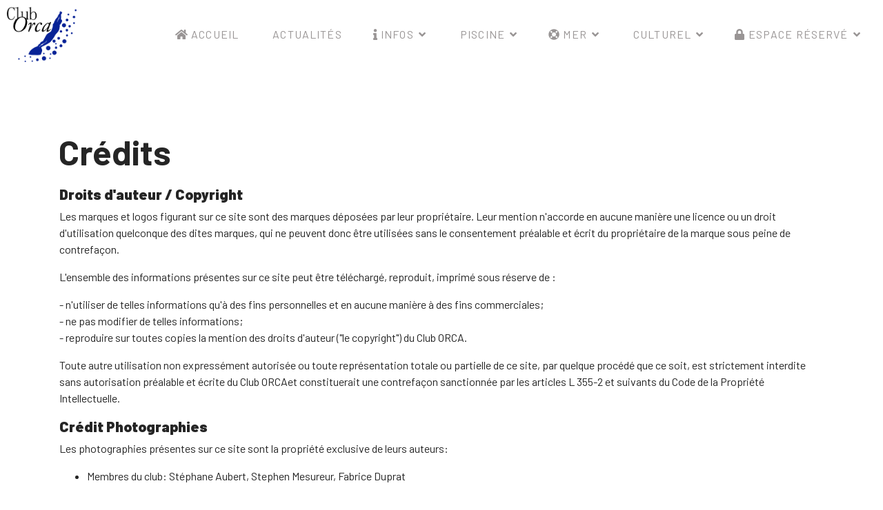

--- FILE ---
content_type: text/html; charset=utf-8
request_url: http://www.club-orca.fr/index.php/credits-footer
body_size: 5848
content:

<!doctype html>
<html lang="fr-fr" dir="ltr">
    <head>
        <meta charset="utf-8">
        <meta name="viewport" content="width=device-width, initial-scale=1, shrink-to-fit=no">
        <link rel="canonical" href="http://www.club-orca.fr/index.php/credits-footer">
        <base href="http://www.club-orca.fr/index.php/credits-footer" />
	<meta http-equiv="content-type" content="text/html; charset=utf-8" />
	<meta name="keywords" content="sport, apnee, plongee libre, free diving, nage avec palmes, nage palmée, fin swimming, plongée autonome, plongée subaquatique, scuba diving" />
	<meta name="author" content="Super User" />
	<meta name="description" content="Site du Club ORCA, association loi 1901 proposant la pratique de l'apnée, la nage avec palmes, et la plongée sous-marine." />
	<meta name="generator" content="HELIX_ULTIMATE_GENERATOR_TEXT" />
	<title>Credits</title>
	<link href="/images/assets/favicon.gif" rel="shortcut icon" type="image/vnd.microsoft.icon" />
	<link href="//fonts.googleapis.com/css?family=Barlow:100,100i,300,300i,400,400i,500,500i,700,700i,900,900i&subset=latin&display=swap" rel="stylesheet" media="none" onload="media=&quot;all&quot;" type="text/css" />
	<link href="/templates/folium/css/bootstrap.min.css" rel="stylesheet" type="text/css" />
	<link href="/plugins/system/helixultimate/assets/css/system-j3.min.css" rel="stylesheet" type="text/css" />
	<link href="/templates/folium/css/font-awesome.min.css" rel="stylesheet" type="text/css" />
	<link href="/templates/folium/css/fa-v4-shims.css" rel="stylesheet" type="text/css" />
	<link href="/templates/folium/css/template.css" rel="stylesheet" type="text/css" />
	<link href="/templates/folium/css/presets/preset1.css" rel="stylesheet" type="text/css" />
	<style type="text/css">
#sp-bottom {
     visibility: hidden;
}body{font-family: 'Barlow', sans-serif;font-size: 16px;}
@media (max-width:767px){body{font-size: 13px;}
}
h1{font-family: 'Barlow', sans-serif;font-size: 50px;font-weight: 700;}
@media (min-width:768px) and (max-width:991px){h1{font-size: 40px;}
}
@media (max-width:767px){h1{font-size: 30px;}
}
h2{font-family: 'Barlow', sans-serif;font-size: 37px;font-weight: 600;}
@media (min-width:768px) and (max-width:991px){h2{font-size: 30px;}
}
@media (max-width:767px){h2{font-size: 25px;}
}
h3{font-family: 'Barlow', sans-serif;font-size: 28px;font-weight: 600;}
@media (min-width:768px) and (max-width:991px){h3{font-size: 20px;}
}
@media (max-width:767px){h3{font-size: 18px;}
}
h4{font-family: 'Barlow', sans-serif;font-size: 21px;font-weight: 600;}
@media (min-width:768px) and (max-width:991px){h4{font-size: 18px;}
}
@media (max-width:767px){h4{font-size: 16px;}
}
h5{font-family: 'Barlow', sans-serif;font-size: 16px;}
@media (max-width:767px){h5{font-size: 14px;}
}
.logo-image {height:80px;}.logo-image-phone {height:80px;}#sp-section-1{ padding:10px 0px 0px 0px; }#sp-section-2{ padding:0px 0px 0px 10px; }
	</style>
	<script type="application/json" class="joomla-script-options new">{"data":{"breakpoints":{"tablet":991,"mobile":480},"header":{"stickyOffset":"100"}},"csrf.token":"622edcd494439e434af8e7526e41aaf0","system.paths":{"root":"","base":""}}</script>
	<script src="/media/jui/js/jquery.min.js?166b18e370a16d49f43691ea7d7aa290" type="text/javascript"></script>
	<script src="/media/jui/js/jquery-noconflict.js?166b18e370a16d49f43691ea7d7aa290" type="text/javascript"></script>
	<script src="/media/jui/js/jquery-migrate.min.js?166b18e370a16d49f43691ea7d7aa290" type="text/javascript"></script>
	<script src="/media/system/js/caption.js?166b18e370a16d49f43691ea7d7aa290" type="text/javascript"></script>
	<script src="/templates/folium/js/popper.min.js" type="text/javascript"></script>
	<script src="/templates/folium/js/bootstrap.min.js" type="text/javascript"></script>
	<script src="/templates/folium/js/main.js" type="text/javascript"></script>
	<script src="/media/system/js/core.js?166b18e370a16d49f43691ea7d7aa290" type="text/javascript"></script>
	<script type="text/javascript">
jQuery(window).on('load',  function() {
				new JCaption('img.caption');
			});template="folium";
	</script>
	<meta property="og:type" content="article" />
	<meta property="og:url" content="http://www.club-orca.fr/index.php/credits-footer" />
	<meta property="og:title" content="Crédits" />
	<meta property="og:description" content="Droits d'auteur / Copyright
Les marques et logos figurant sur ce site sont des marques déposées par leur propriétaire. Leur mention..." />
	<meta property="og:site_name" content="CLUB ORCA 2020" />
	<meta name="twitter:description" content="Droits d'auteur / Copyright
Les marques et logos figurant sur ce site sont des marques déposées par leur propriétaire. Leur mention..." />
	<meta name="twitter:card" content="summary_large_image" />
    </head>
    <body class="site helix-ultimate hu com-content view-article layout-default task-none itemid-165 fr-fr ltr layout-fluid offcanvas-init offcanvs-position-left">
    
    <div class="body-wrapper">
        <div class="body-innerwrapper">
                        
<section id="sp-section-1" >

				
	
<div class="row">
	<div id="sp-title" class="col-lg-12 "><div class="sp-column "></div></div></div>
				
</section>
<section id="sp-section-2" >

				
	
<div class="row">
	<div id="sp-logo" class="col-lg-2 "><div class="sp-column "><a id="offcanvas-toggler" aria-label="Navigation" class="offcanvas-toggler-left d-block d-lg-none" href="#"><span class="fa fa-bars" aria-hidden="true" title="Navigation"></span></a><div class="logo"><a href="/"><img class="logo-image" src="/images/assets/photos/logos/orca_500.png" alt="CLUB ORCA 2020"></a></div></div></div><div id="sp-menu" class="col-lg-10 "><div class="sp-column "><nav class="sp-megamenu-wrapper" role="navigation"><ul class="sp-megamenu-parent menu-animation-fade-up d-none d-lg-block"><li class="sp-menu-item"><a   href="/index.php" ><span class="fas fa-home"></span> Accueil</a></li><li class="sp-menu-item"><a   href="/index.php/actualites" ><span class="fas fa-newspaper-o"></span> Actualités</a></li><li class="sp-menu-item sp-has-child"><a   href="/index.php/infos-club" ><span class="fas fa-info"></span> Infos</a><div class="sp-dropdown sp-dropdown-main sp-menu-right" style="width: 240px;"><div class="sp-dropdown-inner"><ul class="sp-dropdown-items"><li class="sp-menu-item"><a   href="/index.php/infos-club/adhesion-et-tarifs" >Adhésion et tarifs</a></li><li class="sp-menu-item"><a   href="/index.php/infos-club/calendrier-des-activites" >Calendrier des activités</a></li><li class="sp-menu-item"><a   href="/index.php/infos-club/contacts" >Contacts</a></li><li class="sp-menu-item"><a   href="/index.php/infos-club/monitrices-et-moniteurs" >Monitrices et Moniteurs</a></li><li class="sp-menu-item"><a   href="/index.php/infos-club/comite-directeur" >Comité Directeur</a></li><li class="sp-menu-item"><a   href="/index.php/infos-club/palmares-apnee" >Palmarès apnée</a></li><li class="sp-menu-item"><a   href="/index.php/infos-club/palmares-nap" >Palmarès nage avec palmes</a></li><li class="sp-menu-item"><a   href="/index.php/infos-club/supports-des-formations" >Supports des formations</a></li><li class="sp-menu-item"><a   href="/index.php/infos-club/sites-partenaires" >Sites partenaires</a></li></ul></div></div></li><li class="sp-menu-item sp-has-child"><a   href="/index.php/piscines" ><span class="fas fa-institution"></span> Piscine</a><div class="sp-dropdown sp-dropdown-main sp-menu-right" style="width: 240px;"><div class="sp-dropdown-inner"><ul class="sp-dropdown-items"><li class="sp-menu-item"><a   href="/index.php/piscines/apnee" >Apnée</a></li><li class="sp-menu-item"><a   href="/index.php/piscines/nage-avec-palmes" >Nage avec palmes</a></li><li class="sp-menu-item"><a   href="/index.php/piscines/plongee-subaquatique" >Plongée subaquatique</a></li><li class="sp-menu-item"><a   href="/index.php/piscines/securite-en-piscine" >Sécurité en piscine</a></li><li class="sp-menu-item"><a   href="/index.php/piscines/horaires-plans-piscines" >Horaires, plans piscines</a></li></ul></div></div></li><li class="sp-menu-item sp-has-child"><a   href="/index.php/mer" ><span class="fas fa-life-ring"></span> Mer</a><div class="sp-dropdown sp-dropdown-main sp-menu-right" style="width: 240px;"><div class="sp-dropdown-inner"><ul class="sp-dropdown-items"><li class="sp-menu-item"><a   href="/index.php/mer/apnee" >Apnée</a></li><li class="sp-menu-item"><a   href="/index.php/mer/randonnee-palmee" >Randonnée palmée</a></li><li class="sp-menu-item"><a   href="/index.php/mer/nage-avec-palmes" >Nage avec palmes</a></li><li class="sp-menu-item"><a   href="/index.php/mer/plongee-subaquatique" >Plongée subaquatique</a></li><li class="sp-menu-item"><a   href="/index.php/mer/securite-en-mer" >Sécurité en mer</a></li><li class="sp-menu-item"><a   href="/index.php/mer/plan-des-sites" >Plan des sites</a></li></ul></div></div></li><li class="sp-menu-item sp-has-child"><a   href="/index.php/culturel" ><span class="fas fa-video-camera"></span> Culturel</a><div class="sp-dropdown sp-dropdown-main sp-menu-right" style="width: 240px;"><div class="sp-dropdown-inner"><ul class="sp-dropdown-items"><li class="sp-menu-item"><a   href="/index.php/culturel/option-zen" >Option Zen</a></li><li class="sp-menu-item"><a   href="/index.php/culturel/biologie-environnement" >Biologie &amp; Environnement </a></li><li class="sp-menu-item"><a   href="/index.php/culturel/photo-sous-marines" >Photographie sous-marine</a></li><li class="sp-menu-item"><a   href="/index.php/culturel/video-sous-marine" >Vidéo sous-marine</a></li></ul></div></div></li><li class="sp-menu-item sp-has-child"><a   href="/index.php/espace-reserve" ><span class="fas fa-lock"></span> Espace réservé</a><div class="sp-dropdown sp-dropdown-main sp-menu-right" style="width: 240px;"><div class="sp-dropdown-inner"><ul class="sp-dropdown-items"><li class="sp-menu-item"><a   href="/index.php/espace-reserve/acces-espace-reserve" >Accès espace réservé</a></li><li class="sp-menu-item"><a   href="/index.php/espace-reserve/infos-espace-reserve" >Infos espace réservé</a></li><li class="sp-menu-item"><a   href="/index.php/espace-reserve/envoi-mot-de-passe" >Envoi mot de passe</a></li><li class="sp-menu-item"><a   href="/legacy/deconnexion_2.php" >Déconnexion</a></li></ul></div></div></li></ul></nav></div></div></div>
				
</section>
<section id="sp-main-body" >

										<div class="container">
					<div class="container-inner">
						
	
<div class="row">
	
<main id="sp-component" class="col-lg-12 ">
	<div class="sp-column ">
		<div id="system-message-container">
	</div>


		
		<div class="article-details " itemscope itemtype="https://schema.org/Article">
	<meta itemprop="inLanguage" content="fr-FR">
	
	

		
		<div class="article-header">
					<h1 itemprop="headline">
				Crédits			</h1>
								
		
	</div>
		<div class="article-can-edit d-flex flex-wrap justify-content-between">
				</div>
	
					
		
		
			
		
		
			<div class="article-ratings-social-share d-flex justify-content-end">
			<div class="mr-auto align-self-center">
							</div>
		</div>
	
	<div itemprop="articleBody">
		<table class="rt responsive">
<tbody>
<tr>
<td>
<h4><strong>Droits d'auteur / Copyright</strong></h4>
<p>Les marques et logos figurant sur ce site sont des marques déposées par leur propriétaire. Leur mention n'accorde en aucune manière une licence ou un droit d'utilisation quelconque des dites marques, qui ne peuvent donc être utilisées sans le consentement préalable et écrit du propriétaire de la marque sous peine de contrefaçon.</p>
<p>L'ensemble des informations présentes sur ce site peut être téléchargé, reproduit, imprimé sous réserve de :</p>
<p>- n'utiliser de telles informations qu'à des fins personnelles et en aucune manière à des fins commerciales;<br /> - ne pas modifier de telles informations;<br /> - reproduire sur toutes copies la mention des droits d'auteur ("le copyright") du Club ORCA.</p>
<p>Toute autre utilisation non expressément autorisée ou toute représentation totale ou partielle de ce site, par quelque procédé que ce soit, est strictement interdite sans autorisation préalable et écrite du Club ORCAet constituerait une contrefaçon sanctionnée par les articles L 355-2 et suivants du Code de la Propriété Intellectuelle.</p>
<h4><strong>Crédit Photographies</strong></h4>
<p>Les photographies présentes sur ce site sont la propriété exclusive de leurs auteurs:</p>
<ul>
<li>Membres du club: Stéphane Aubert, Stephen Mesureur, Fabrice Duprat</li>
</ul>
<p> </p>
<ul>
<li><a class="_3XzpS _1ByhS _4kjHg _1O9Y0 _3l__V _1CBrG xLon9" href="https://unsplash.com/@alexrose" target="_blank" rel="noopener noreferrer"> Alexandra Rose: <img src="/images/assets/slideshow_accueil/biologie.jpg" width="100" /></a></li>
</ul>
<p> </p>
<ul>
<li>Jean-Lou Ferretti</li>
</ul>
<p> </p>
<h4><strong>Responsabilité</strong></h4>
<p>L'ensemble des informations accessibles via ce site sont fournies en l'état. Le Club ORCA ne donne aucune garantie, explicite ou implicite, et n'assume aucune responsabilité relative à l'utilisation de ces informations.</p>
<p>L'utilisateur est seul responsable de l'utilisation de telles informations.<br /> Le Club ORCA se réserve le droit de modifier à tout moment les présentes notamment en actualisant ce site.<br /> Le Club ORCA ne pourra être responsable pour quel que dommage que ce soit tant direct qu'indirect, résultant d'une information contenue sur ce site.<br /> L'utilisateur s'engage à ne transmettre sur ce site aucune information pouvant entraîner une responsabilité civile ou pénale et s'engage à ce titre à ne pas divulguer via ce site des informations illégales, contraires à l'ordre public ou diffamatoires.</p>
<p>Le Club ORCA met tout en œuvre pour offrir aux utilisateurs des informations et/ou des outils disponibles et vérifiés, mais ne saurait être tenue pour responsable des erreurs, d’une absence de disponibilité des informations et/ou de la présence de virus sur son site.</p>
<p>Les sites extérieurs à celui du Club ORCA ayant un lien hypertexte avec le présent site ne sont pas sous contrôle du Club ORCA qui décline par conséquent toute responsabilité quant à leur contenu. L'utilisateur est seul responsable de leur utilisation.</p>
<p> </p>
<h4><strong> Directeur de la publication :</strong></h4>
<p>Fabrice DUPRAT</p>
<p> </p>
<h4><strong>Interface graphique espace membres:</strong></h4>
<p>Fabrice DUPRAT</p>
<p> </p>
<h4><strong>Logo "ORCA":</strong></h4>
<p><img src="/legacy/images/logobleu100.jpg" width="100" height="56" /></p>
<p>Angélique MEUNIER <a href="http://www.angeliquecreation.fr" target="_blank" rel="noopener noreferrer">www.angeliquecreation.fr</a></p>
<p> </p>
<h4><strong>Logo "ORCA Compétition":</strong></h4>
<p><img src="/legacy/images/logo_competition100.jpg" width="100" height="100" /></p>
<p>Anne BORNET: <span id="cloak844d86fc36dcfe529b6fdfe9b67caaf8">Cette adresse e-mail est protégée contre les robots spammeurs. Vous devez activer le JavaScript pour la visualiser.</span><script type='text/javascript'>
				document.getElementById('cloak844d86fc36dcfe529b6fdfe9b67caaf8').innerHTML = '';
				var prefix = '&#109;a' + 'i&#108;' + '&#116;o';
				var path = 'hr' + 'ef' + '=';
				var addy844d86fc36dcfe529b6fdfe9b67caaf8 = '&#97;nn&#101;.b&#111;rn&#101;t' + '&#64;';
				addy844d86fc36dcfe529b6fdfe9b67caaf8 = addy844d86fc36dcfe529b6fdfe9b67caaf8 + 'h&#111;tm&#97;&#105;l' + '&#46;' + 'fr';
				var addy_text844d86fc36dcfe529b6fdfe9b67caaf8 = '&#97;nn&#101;.b&#111;rn&#101;t' + '&#64;' + 'h&#111;tm&#97;&#105;l' + '&#46;' + 'fr';document.getElementById('cloak844d86fc36dcfe529b6fdfe9b67caaf8').innerHTML += '<a ' + path + '\'' + prefix + ':' + addy844d86fc36dcfe529b6fdfe9b67caaf8 + '\'>'+addy_text844d86fc36dcfe529b6fdfe9b67caaf8+'<\/a>';
		</script></p>
<p> </p>
<h4><strong>Logo "ORCA Anniversaire 10 ans":</strong></h4>
<p><img src="/legacy/images/orca_10ans_100.jpg" width="100" height="109" /></p>
<p>Anne BORNET: <span id="cloakaae99511cedfffc42777a2246e1f95a4">Cette adresse e-mail est protégée contre les robots spammeurs. Vous devez activer le JavaScript pour la visualiser.</span><script type='text/javascript'>
				document.getElementById('cloakaae99511cedfffc42777a2246e1f95a4').innerHTML = '';
				var prefix = '&#109;a' + 'i&#108;' + '&#116;o';
				var path = 'hr' + 'ef' + '=';
				var addyaae99511cedfffc42777a2246e1f95a4 = '&#97;nn&#101;.b&#111;rn&#101;t' + '&#64;';
				addyaae99511cedfffc42777a2246e1f95a4 = addyaae99511cedfffc42777a2246e1f95a4 + 'h&#111;tm&#97;&#105;l' + '&#46;' + 'fr';
				var addy_textaae99511cedfffc42777a2246e1f95a4 = '&#97;nn&#101;.b&#111;rn&#101;t' + '&#64;' + 'h&#111;tm&#97;&#105;l' + '&#46;' + 'fr';document.getElementById('cloakaae99511cedfffc42777a2246e1f95a4').innerHTML += '<a ' + path + '\'' + prefix + ':' + addyaae99511cedfffc42777a2246e1f95a4 + '\'>'+addy_textaae99511cedfffc42777a2246e1f95a4+'<\/a>';
		</script></p>
<p> </p>
<h4><strong>Programmation espace membres:</strong></h4>
<p>Kevin LEBRIGAND &amp; Fabrice DUPRAT</p>
<p> </p>
<h4><strong>Maintenance et développement fullstack 2019-2020:</strong></h4>
Arnaud DAVER : <a href="http://www.celestialdreams.fr" target="_blank" rel="noopener noreferrer">www.celestialdreams.fr</a></td>
</tr>
</tbody>
</table>
<p> </p>	</div>

	
	<div class="article-details-bottom">
		<div class="folium-tags">
		<div class="tags-block-title">Tags </div>
					</div>
			</div>

				
				
		
	

	
				</div>



			</div>
</main>
</div>
											</div>
				</div>
						
</section>
<footer id="sp-footer" >

						<div class="container">
				<div class="container-inner">
			
	
<div class="row">
	<div id="sp-footer1" class="col-lg-9 "><div class="sp-column "><div class="sp-module "><div class="sp-module-content"><ul class="menu">
<li class="item-165 current active"><a href="/index.php/credits-footer" >Credits</a></li><li class="item-166"><a href="/index.php/statuts-footer" >Statuts</a></li><li class="item-167"><a href="/index.php/reglements-footer" >Règlements</a></li><li class="item-168"><a href="/index.php/support-footer" >Supports financiers</a></li></ul>
</div></div></div></div><div id="sp-footer2" class="col-lg-3 "><div class="sp-column "><span class="sp-copyright">© 2001-2026. All Rights Reserved.</span></div></div></div>
							</div>
			</div>
			
</footer>        </div>
    </div>

    <!-- Off Canvas Menu -->
    <div class="offcanvas-overlay"></div>
    <div class="offcanvas-menu">
        <a href="#" class="close-offcanvas"><span class="fa fa-remove"></span></a>
        <div class="offcanvas-inner">
                            <div class="sp-module "><div class="sp-module-content"><ul class="menu">
<li class="item-281 default"><a href="/index.php" >Accueil</a></li><li class="item-279"><a href="/index.php/actualites" >Actualités</a></li><li class="item-283 menu-deeper menu-parent"><a href="/index.php/infos-club" >Infos<span class="menu-toggler"></span></a><ul class="menu-child"><li class="item-247"><a href="/index.php/infos-club/adhesion-et-tarifs" >Adhésion et tarifs</a></li><li class="item-252"><a href="/index.php/infos-club/calendrier-des-activites" >Calendrier des activités</a></li><li class="item-288"><a href="/index.php/infos-club/contacts" >Contacts</a></li><li class="item-253"><a href="/index.php/infos-club/monitrices-et-moniteurs" >Monitrices et Moniteurs</a></li><li class="item-255"><a href="/index.php/infos-club/comite-directeur" >Comité Directeur</a></li><li class="item-289"><a href="/index.php/infos-club/palmares-apnee" >Palmarès apnée</a></li><li class="item-292"><a href="/index.php/infos-club/palmares-nap" >Palmarès nage avec palmes</a></li><li class="item-254"><a href="/index.php/infos-club/supports-des-formations" >Supports des formations</a></li><li class="item-287"><a href="/index.php/infos-club/sites-partenaires" >Sites partenaires</a></li></ul></li><li class="item-258 menu-deeper menu-parent"><a href="/index.php/piscines" >Piscine<span class="menu-toggler"></span></a><ul class="menu-child"><li class="item-259"><a href="/index.php/piscines/apnee" >Apnée</a></li><li class="item-260"><a href="/index.php/piscines/nage-avec-palmes" >Nage avec palmes</a></li><li class="item-261"><a href="/index.php/piscines/plongee-subaquatique" >Plongée subaquatique</a></li><li class="item-262"><a href="/index.php/piscines/securite-en-piscine" >Sécurité en piscine</a></li><li class="item-263"><a href="/index.php/piscines/horaires-plans-piscines" >Horaires, plans piscines</a></li></ul></li><li class="item-264 menu-deeper menu-parent"><a href="/index.php/mer" >Mer<span class="menu-toggler"></span></a><ul class="menu-child"><li class="item-265"><a href="/index.php/mer/apnee" >Apnée</a></li><li class="item-266"><a href="/index.php/mer/randonnee-palmee" >Randonnée palmée</a></li><li class="item-267"><a href="/index.php/mer/nage-avec-palmes" >Nage avec palmes</a></li><li class="item-268"><a href="/index.php/mer/plongee-subaquatique" >Plongée subaquatique</a></li><li class="item-269"><a href="/index.php/mer/securite-en-mer" >Sécurité en mer</a></li><li class="item-270"><a href="/index.php/mer/plan-des-sites" >Plan des sites</a></li></ul></li><li class="item-271 menu-deeper menu-parent"><a href="/index.php/culturel" >Culturel<span class="menu-toggler"></span></a><ul class="menu-child"><li class="item-291"><a href="/index.php/culturel/option-zen" >Option Zen</a></li><li class="item-272"><a href="/index.php/culturel/biologie-environnement" >Biologie &amp; Environnement </a></li><li class="item-285"><a href="/index.php/culturel/photo-sous-marines" >Photographie sous-marine</a></li><li class="item-273"><a href="/index.php/culturel/video-sous-marine" >Vidéo sous-marine</a></li></ul></li><li class="item-248 menu-deeper menu-parent"><a href="/index.php/espace-reserve" >Espace réservé<span class="menu-toggler"></span></a><ul class="menu-child"><li class="item-249"><a href="/index.php/espace-reserve/acces-espace-reserve" >Accès espace réservé</a></li><li class="item-274"><a href="/index.php/espace-reserve/infos-espace-reserve" >Infos espace réservé</a></li><li class="item-250"><a href="/index.php/espace-reserve/envoi-mot-de-passe" >Envoi mot de passe</a></li><li class="item-257"><a href="/legacy/deconnexion_2.php" >Déconnexion</a></li></ul></li></ul>
</div></div>
                    </div>
    </div>

    
    
    
    <!-- Go to top -->
            <a href="#" class="sp-scroll-up" aria-label="Scroll Up"><span class="fa fa-chevron-up" aria-hidden="true"></span></a>
            </body>
</html>

--- FILE ---
content_type: text/css
request_url: http://www.club-orca.fr/templates/folium/css/template.css
body_size: 13876
content:
@charset "UTF-8";
:root{--link-color: $link_color;--text-color: $text_color}body{text-rendering:auto;-webkit-font-smoothing:antialiased;-moz-osx-font-smoothing:grayscale}body.helix-ultimate-preloader{overflow:hidden}body.helix-ultimate-preloader:before{content:" ";position:fixed;top:0;left:0;width:100%;height:100%;z-index:99998;background:rgba(255, 255, 255, 0.9)}body.helix-ultimate-preloader:after{content:"";font-family:"Font Awesome 5 Free";font-weight:900;font-size:36px;position:fixed;top:50%;left:50%;margin-top:-24px;margin-left:-24px;width:48px;height:48px;line-break:48px;text-align:center;color:#007bff;-webkit-animation:fa-spin 2s infinite linear;animation:fa-spin 2s infinite linear;z-index:99999}a{transition:color 400ms, background-color 400ms}a,a:hover,a:focus,a:active{text-decoration:none}label{font-weight:normal}legend{padding-bottom:10px}img{display:block;max-width:100%;height:auto}.link-color{color:#0829fe}.link-bgcolor{background-color:#0829fe}.sppb-btn{border-radius:0px;padding:13px 30px;line-height:1.5;border:none;border-radius:2px;position:relative;z-index:3;letter-spacing:0.5px;cursor:pointer;display:inline-flex;align-items:center}.sppb-btn.sppb-btn-xlg{font-size:18px;padding:16px 70px}.sppb-btn.sppb-btn-lg{font-size:16px;padding:12px 50px}.sppb-btn.sppb-btn-sm{padding:10px 25px;font-size:14px}.sppb-btn.sppb-btn-xs{padding:6px 22px;font-size:12px}.sppb-btn.sppb-btn-primary{color:#FFFFFF;border-color:#0829fe;background-color:#0829fe;font-weight:600;font-size:14px;padding:14px 30px}.sppb-btn.sppb-btn-primary.sppb-btn-xlg{font-size:18px;padding:16px 70px}.sppb-btn.sppb-btn-primary.sppb-btn-lg{padding:13px 50px;font-size:16px}.sppb-btn.sppb-btn-primary.sppb-btn-sm{padding:9px 23px;font-size:14px}.sppb-btn.sppb-btn-primary.sppb-btn-xs{padding:6px 18px;font-size:12px}.sppb-btn.sppb-btn-primary.sppb-btn-outline{background-color:transparent;border:solid 1px #cccccc;color:#252525}.sppb-btn.sppb-btn-primary.sppb-btn-outline:hover,.sppb-btn.sppb-btn-primary.sppb-btn-outline:focus{color:#FFFFFF;box-shadow:none;background-color:#0829fe;border-color:#0829fe}.sppb-btn.sppb-btn-primary.sppb-btn-outline.sppb-btn-round{border-radius:25px}.sppb-btn.sppb-btn-primary.sppb-btn-outline.border-style{border:solid 1px #252525}.sppb-btn.sppb-btn-primary:hover,.sppb-btn.sppb-btn-primary:focus{color:#FFFFFF;background:#0829fe}.sppb-btn.sppb-btn-primary.sppb-btn-round{border-radius:25px}.sppb-btn.sppb-btn-secondary{color:#FFFFFF;border-color:#0829fe;background-color:#0829fe;font-weight:600;font-size:14px;padding:14px 30px}.sppb-btn.sppb-btn-secondary.sppb-btn-xlg{font-size:18px;padding:16px 70px}.sppb-btn.sppb-btn-secondary.sppb-btn-lg{padding:13px 50px;font-size:16px}.sppb-btn.sppb-btn-secondary.sppb-btn-sm{padding:9px 23px;font-size:14px}.sppb-btn.sppb-btn-secondary.sppb-btn-xs{padding:6px 18px;font-size:12px}.sppb-btn.sppb-btn-secondary.sppb-btn-outline{background-color:transparent;border:solid 1px #0829fe;color:#0829fe}.sppb-btn.sppb-btn-secondary.sppb-btn-outline:hover,.sppb-btn.sppb-btn-secondary.sppb-btn-outline:focus{color:#FFFFFF;background-color:#0829fe;box-shadow:none;border:solid 1px #0829fe}.sppb-btn.sppb-btn-secondary.sppb-btn-outline.sppb-btn-round{border-radius:25px}.sppb-btn.sppb-btn-secondary:hover,.sppb-btn.sppb-btn-secondary:focus{color:#FFFFFF;background:#0829fe}.sppb-btn.sppb-btn-secondary.sppb-btn-round{border-radius:25px}.sppb-btn.sppb-btn-default{background-color:#e6e6e6;color:#252525}.sppb-btn.sppb-btn-default:hover,.sppb-btn.sppb-btn-default:focus{background-color:#e6e6e6}.sppb-btn.sppb-btn-default.sppb-btn-round{border-radius:25px}.sppb-btn.sppb-btn-default.sppb-btn-outline{border:solid 1px #252525;color:#252525;background-color:transparent}.sppb-btn.sppb-btn-default.sppb-btn-outline:hover,.sppb-btn.sppb-btn-default.sppb-btn-outline:focus{background-color:#0829fe;color:#FFFFFF;box-shadow:none;border-color:transparent}.sppb-btn.sppb-btn-default.sppb-btn-outline.slider-btn{border-color:#fff;text-transform:uppercase;color:#fff}.sppb-btn.sppb-btn-default.sppb-btn-outline.slider-btn:hover,.sppb-btn.sppb-btn-default.sppb-btn-outline.slider-btn:focus{color:#0829fe;background-color:#FFFFFF}.sppb-btn.sppb-btn-default.sppb-btn-square{border-radius:0px}.sppb-btn.sppb-btn-link{font-weight:500;background-color:transparent;padding:0;color:#252525}.sppb-btn.sppb-btn-link.sppb-btn-sm{font-size:14px}.sppb-btn.sppb-btn-link:focus,.sppb-btn.sppb-btn-link:hover{color:#0829fe}.sppb-btn.btn-anim{position:relative;padding:14px 50px 14px 25px;transition:all 0.3s cubic-bezier(0.8, 0, 0.4, 1)}.sppb-btn.btn-anim:before{content:"";position:absolute;font-family:"Font Awesome 5 Free";font-weight:900;left:25px;opacity:0;visibility:none;transform:translateX(-20px);transition:all 0.3s cubic-bezier(0.8, 0, 0.4, 1);color:#FFFFFF}.sppb-btn.btn-anim:after{content:"";position:absolute;font-family:"Font Awesome 5 Free";font-weight:900;right:25px;transition:all 0.3s cubic-bezier(0.8, 0, 0.4, 1);color:#FFFFFF}.sppb-btn.btn-anim:hover{padding:14px 25px 14px 50px}.sppb-btn.btn-anim:hover:before{opacity:1;visibility:visible;transform:translateX(0);color:#FFFFFF}.sppb-btn.btn-anim:hover:after{opacity:0;visibility:hidden;transform:translateX(20px)}.sppb-btn.custom-arrow{position:relative;text-align:left}.sppb-btn.custom-arrow:before{content:"";transform:rotate(45deg);width:15px;height:15px;border-width:1px 1px 0px 0;border-style:solid;position:absolute;right:1px}.sppb-btn.custom-arrow:after{content:"";width:150px;height:1px;background-color:#252525;margin-left:20px;transition:0.3s}.sppb-btn.custom-arrow:hover:after,.sppb-btn.custom-arrow:focus:after{background:#0829fe}.sppb-btn.custom-arrow:hover:before,.sppb-btn.custom-arrow:focus:before{border-color:#0829fe}#sp-top-bar{padding:8px 0;font-size:0.875rem}#sp-top-bar .sp-module{display:inline-block;margin:0 0 0 1.25rem}ul.social-icons{list-style:none;padding:0;margin:-5px;display:inline-block}ul.social-icons>li{display:inline-block;margin:5px 10px}ul.social-icons>li a{color:#9E9E9E}.sp-module-content .mod-languages ul.lang-inline{margin:0;padding:0}.sp-module-content .mod-languages ul.lang-inline li{border:none;display:inline-block;margin:0 5px 0 0}.sp-module-content .mod-languages ul.lang-inline li a{padding:0 !important}.sp-module-content .mod-languages ul.lang-inline li>a:before{display:none}.sp-module-content .latestnews>li>a>span{display:block;margin-top:5px;font-size:85%}.sp-contact-info{list-style:none;padding:0;margin:0 -10px}.sp-contact-info li{display:inline-block;margin:0 10px;font-size:90%;white-space:nowrap}.sp-contact-info li i{margin:0 3px}#sp-header{height:80px;left:0;position:relative;top:0;width:100%;z-index:99;padding:0px 60px;border-top:solid 1px #E1E1E1;border-bottom:solid 1px #E1E1E1}#sp-header .logo{height:80px;display:flex;justify-content:center;margin:0;align-items:center}#sp-header .logo a{font-size:24px;line-height:1;margin:0;padding:0}#sp-header .logo p{margin:5px 0 0}#sp-header.header-sticky{position:fixed !important;z-index:9999}#sp-title{min-height:0}.sp-page-title{padding:130px 0;background-repeat:no-repeat;background-position:50% 50%;background-size:cover;background-color:#f8f8f8;margin-bottom:50px}.sp-page-title .sp-page-title-heading,.sp-page-title .sp-page-title-sub-heading{margin:0;padding:0}.sp-page-title .sp-page-title-heading{font-size:16px;letter-spacing:3px;line-height:1;color:#0829fe;text-transform:uppercase;font-weight:500}.sp-page-title .sp-page-title-sub-heading{font-size:67px;font-weight:normal;line-height:1.2;margin-top:10px;font-weight:700;display:flex;flex-direction:column}.sp-page-title .sp-page-title-sub-heading:after{content:"";background-image:url(../images/hover-line.png);background-repeat:no-repeat;z-index:1;height:6px;margin-top:30px}.sp-page-title .breadcrumb{background:none;padding:0;margin:10px 0 0 0}.sp-page-title .breadcrumb>.active{color:rgba(37, 37, 37, 0.7)}.sp-page-title .breadcrumb>li>a:hover,.sp-page-title .breadcrumb>li>a:focus{color:#0829fe}.sp-page-title .breadcrumb>span,.sp-page-title .breadcrumb>li,.sp-page-title .breadcrumb>li+li:before,.sp-page-title .breadcrumb>li>a{color:#252525}.body-innerwrapper{overflow-x:hidden}.layout-boxed .body-innerwrapper{max-width:1240px;margin:0 auto;box-shadow:0 0 5px rgba(0, 0, 0, 0.2)}#sp-main-body{padding:100px 0}.com-sppagebuilder #sp-main-body{padding:0}#sp-left .sp-module,#sp-right .sp-module{margin-top:30px}#sp-left .sp-module:first-child,#sp-right .sp-module:first-child{margin-top:0}#sp-left .sp-module .sp-module-title,#sp-right .sp-module .sp-module-title{margin:0 0 30px;font-size:28px;color:#212121;font-weight:700}#sp-left .sp-module ul,#sp-right .sp-module ul{list-style:none;padding:0;margin:0}#sp-left .sp-module ul>li,#sp-right .sp-module ul>li{display:block;border-bottom:1px solid #ccc}#sp-left .sp-module ul>li>a,#sp-right .sp-module ul>li>a{display:block;padding:5px 0;line-height:36px;padding:2px 0}#sp-left .sp-module ul>li:last-child,#sp-right .sp-module ul>li:last-child{border-bottom:none}#sp-left .sp-module .categories-module ul,#sp-right .sp-module .categories-module ul{margin:0 10px}#sp-left .sp-module .latestnews>div:last-child,#sp-right .sp-module .latestnews>div:last-child{padding-bottom:0;margin-bottom:0;border-bottom:0}#sp-left .sp-module .latestnews>div>a,#sp-right .sp-module .latestnews>div>a{display:block;font-weight:400}#sp-left .sp-module .tagscloud,#sp-right .sp-module .tagscloud{margin:-2px 0}#sp-left .sp-module .tagscloud .tag-name,#sp-right .sp-module .tagscloud .tag-name{display:inline-block;padding:5px 10px;background:#808080;color:#fff;border-radius:4px;margin:2px 0}#sp-left .sp-module .tagscloud .tag-name span,#sp-right .sp-module .tagscloud .tag-name span{display:inline-block;min-width:10px;padding:3px 7px;font-size:12px;font-weight:700;line-height:1;text-align:center;white-space:nowrap;vertical-align:baseline;background-color:rgba(0, 0, 0, 0.2);border-radius:10px}#sp-left .folium-blog-search input,#sp-right .folium-blog-search input{border-radius:0;height:50px;border-color:#cccc;color:#ccc}#sp-left .folium-blog-search ::-webkit-input-placeholder,#sp-right .folium-blog-search ::-webkit-input-placeholder{color:#ccc}#sp-left .folium-blog-search .input-group-btn .btn,#sp-right .folium-blog-search .input-group-btn .btn{width:50px;height:50px;border-radius:0;position:relative}#sp-left .folium-blog-search .input-group-btn .btn:after,#sp-right .folium-blog-search .input-group-btn .btn:after{position:absolute;content:"";font-family:"Font Awesome 5 Free";font-weight:900;color:#fff;top:10px;left:15px}#sp-left .form-control:focus,#sp-right .form-control:focus{border-color:#ccc;box-shadow:none}#sp-left .folium-latest-news,#sp-left .folium-article-categories,#sp-right .folium-latest-news,#sp-right .folium-article-categories{border:solid 1px #ccc;padding:45px 30px 40px}#sp-left .folium-latest-news .sp-module-content .folium-latest-news,#sp-left .folium-latest-news .sp-module-content .folium-article-categories,#sp-left .folium-article-categories .sp-module-content .folium-latest-news,#sp-left .folium-article-categories .sp-module-content .folium-article-categories,#sp-right .folium-latest-news .sp-module-content .folium-latest-news,#sp-right .folium-latest-news .sp-module-content .folium-article-categories,#sp-right .folium-article-categories .sp-module-content .folium-latest-news,#sp-right .folium-article-categories .sp-module-content .folium-article-categories{border:0;padding:0}#sp-left .latestnews>div,#sp-right .latestnews>div{width:100%;display:flex;padding-bottom:20px;flex-wrap:wrap}#sp-left .latestnews>div:last-child,#sp-right .latestnews>div:last-child{padding-bottom:0;margin-bottom:0;border-bottom:0}#sp-left .latestnews>div>a,#sp-right .latestnews>div>a{font-size:13px;color:#6c6d8b}#sp-left .latestnews>div .article-list-img,#sp-right .latestnews>div .article-list-img{flex:1 0 68px;max-width:68px;margin-right:15px}#sp-left .latestnews>div .article-list-img a img,#sp-right .latestnews>div .article-list-img a img{width:100%;height:68px}#sp-left .latestnews>div .latest-post-content-wrap,#sp-right .latestnews>div .latest-post-content-wrap{flex:1 0 calc(100% - 100px);max-width:calc(100% - 100px);margin-top:-7px}#sp-left .latestnews>div .latest-post-content-wrap .latest-post-title a,#sp-right .latestnews>div .latest-post-content-wrap .latest-post-title a{font-size:14px;color:#212121;font-weight:700;height:1.5em}#sp-left .latestnews>div .latest-post-content-wrap .latest-post-title a:hover,#sp-right .latestnews>div .latest-post-content-wrap .latest-post-title a:hover{color:#0829fe}#sp-left .latestnews>div .latest-post-content-wrap .latest-post-info span.category-date,#sp-right .latestnews>div .latest-post-content-wrap .latest-post-info span.category-date{color:#686868;font-size:14px;font-weight:400}#sp-left ul.folium-article-categories li,#sp-right ul.folium-article-categories li{transition:0.3s}#sp-left ul.folium-article-categories li h4 a,#sp-right ul.folium-article-categories li h4 a{font-size:16px;color:#212121;font-weight:400}#sp-left ul.folium-article-categories li h4 a:hover,#sp-right ul.folium-article-categories li h4 a:hover{color:#0829fe}.login img{display:inline-block;margin:20px 0}.login .checkbox input[type="checkbox"]{margin-top:6px}.form-links ul{list-style:none;padding:0;margin:0}.registration .modal{display:inline-block;position:inherit}.com-content.layout-edit .nav-tabs .nav-link,.com-content.layout-edit label.hasPopover,.registration label.hasPopover{display:inline-block !important}.registration .form-check-inline input[type="radio"]{display:inline-block}.search .btn-toolbar{margin-bottom:20px}.search .btn-toolbar span.icon-search{margin:0}.search .btn-toolbar button{color:#fff}.search .phrases .phrases-box .controls label{display:inline-block;margin:0 20px 20px}.search .phrases .ordering-box{margin-bottom:15px}.search .only label{display:inline-block;margin:0 20px 20px}.search .search-results dt.result-title{margin-top:40px}.search .search-results dt,.search .search-results dd{margin:5px 0}.filter-search .chzn-container-single .chzn-single{height:34px;line-height:34px}.form-search .finder label{display:block}.form-search .finder .input-medium{width:60%;border-radius:4px}.finder .word input{display:inline-block}.finder .search-results.list-striped li{padding:20px 0}.article-list .article{margin-bottom:30px}.article-list .article .article-intro-image,.article-list .article .article-featured-video,.article-list .article .article-featured-audio,.article-list .article .article-feature-gallery{overflow:hidden}.article-list .article .article-header h1,.article-list .article .article-header h2{font-size:1.375rem;margin:0 0 1.25rem 0}.article-list .article .article-header h1 a,.article-list .article .article-header h2 a{color:#252525}.article-list .article .article-header h1 a:hover,.article-list .article .article-header h1 a:active,.article-list .article .article-header h1 a:focus,.article-list .article .article-header h2 a:hover,.article-list .article .article-header h2 a:active,.article-list .article .article-header h2 a:focus{color:#044CD0}.article-info{display:-webkit-box;display:-ms-flexbox;display:flex;-ms-flex-wrap:wrap;flex-wrap:wrap;margin-bottom:5px}.article-info>span{font-size:0.813rem}.article-info>span+span::before{display:inline-block;padding-right:0.5rem;padding-left:0.5rem}.article-info>span a{color:#252525}.article-info>span a:hover{color:#044CD0}.article-details .article-header{position:relative}.article-details .article-header h1,.article-details .article-header h2{font-size:50px;font-weight:700}.article-details .article-info{margin-bottom:50px}.article-details .article-full-image{text-align:center;margin-bottom:2rem}.article-details .article-full-image img{display:inline-block}.article-details .article-featured-video,.article-details .article-featured-audio,.article-details .article-feature-gallery{margin-bottom:2rem}.article-details .article-author-information{padding-top:2rem;margin-top:2rem;border-top:1px solid #f5f5f5}.article-details .article-can-edit{position:relative;margin-bottom:10px}.article-details .article-can-edit a{display:inline-block;background:#2a61c9;color:#fff;padding:5px 12px;border-radius:3px;font-size:14px}.related-article-list-container{margin-top:15px}.related-article-list-container .related-article-title{font-size:22px;padding-bottom:15px;border-bottom:1px solid #f3f3f3}.related-article-list-container ul.related-article-list{list-style:none;padding:0}.related-article-list-container ul.related-article-list li{margin-bottom:10px}.related-article-list-container ul.related-article-list li .article-header h2{font-size:1.2rem}.related-article-list-container ul.related-article-list li .article-header h2 a{color:#252525}.related-article-list-container ul.related-article-list li .article-header h2 a:hover{color:#044cd0}.related-article-list-container ul.related-article-list li .published{font-size:14px}.tags{list-style:none;padding:0;margin:2rem 0 0 0;display:block}.tags>li{display:inline-block}.tags>li a{display:block;font-size:0.875rem;padding:0.5rem 1rem;border-radius:6.25rem}.tags>li a:hover{color:#fff}.pager{list-style:none;padding:2rem 0 0 0;margin:45px 0 0 0;border-top:1px solid #ccc}.pager::after{display:block;clear:both;content:""}.pager>li{display:inline-block}.pager>li.previous{float:left}.pager>li.next{float:right}.pager>li a{display:inline-block;color:#afafaf;font-size:16px;font-weight:600;letter-spacing:2px;text-transform:uppercase}#article-comments{padding-top:2rem;margin-top:2rem;border-top:1px solid #f5f5f5}.article-ratings{display:flex;align-items:center}.article-ratings .rating-symbol{unicode-bidi:bidi-override;direction:rtl;font-size:1rem;display:inline-block;margin-left:5px}.article-ratings .rating-symbol span.rating-star{font-family:"Font Awesome 5 Free";font-weight:normal;font-style:normal;display:inline-block}.article-ratings .rating-symbol span.rating-star.active:before{content:"";color:#F6BC00;font-weight:900}.article-ratings .rating-symbol span.rating-star:before{content:"";padding-right:5px}.article-ratings .rating-symbol span.rating-star:hover:before,.article-ratings .rating-symbol span.rating-star:hover~span.rating-star:before{content:"";color:#E7B000;cursor:pointer;font-weight:900}.article-ratings .ratings-count{font-size:0.785rem;color:#999}.article-ratings .fa-spinner{margin-right:5px}.pagination-wrapper{align-items:center}.pagination-wrapper .pagination{margin-bottom:0}.article-social-share{float:right}.article-social-share .social-share-icon ul{padding:0;list-style:none;margin:0}.article-social-share .social-share-icon ul li{display:inline-block}.article-social-share .social-share-icon ul li:not(:last-child){margin-right:10px}.article-social-share .social-share-icon ul li a{font-size:16px;height:40px;line-height:40px;text-align:center;width:40px;display:inline-block;color:#686868;background-color:#F1F1F1}.article-social-share .social-share-icon ul li a:hover,.article-social-share .social-share-icon ul li a:focus{color:#fff;background-color:#0829fe}.newsfeed-category .category{list-style:none;padding:0;margin:0}.newsfeed-category .category li{padding:5px 0}.newsfeed-category #filter-search{margin:10px 0}.category-module,.categories-module,.archive-module,.latestnews,.newsflash-horiz,.mostread,.form-links,.list-striped{list-style:none;padding:0;margin:0}.category-module li,.categories-module li,.archive-module li,.latestnews li,.newsflash-horiz li,.mostread li,.form-links li,.list-striped li{padding:10px 0}.category-module li h4,.categories-module li h4,.archive-module li h4,.latestnews li h4,.newsflash-horiz li h4,.mostread li h4,.form-links li h4,.list-striped li h4{margin:5px 0}.category-module li h4:first-child,.categories-module li h4:first-child,.archive-module li h4:first-child,.latestnews li h4:first-child,.newsflash-horiz li h4:first-child,.mostread li h4:first-child,.form-links li h4:first-child,.list-striped li h4:first-child{margin-top:0}.category-module li:first-child,.categories-module li:first-child,.archive-module li:first-child,.latestnews li:first-child,.newsflash-horiz li:first-child,.mostread li:first-child,.form-links li:first-child,.list-striped li:first-child{padding-top:0}.category-module li:last-child,.categories-module li:last-child,.archive-module li:last-child,.latestnews li:last-child,.newsflash-horiz li:last-child,.mostread li:last-child,.form-links li:last-child,.list-striped li:last-child{padding-bottom:0}.article-footer-top{display:table;clear:both;width:100%}.article-footer-top .post_rating{float:left}.contentpane:not(.com-sppagebuilder){padding:20px}#sp-bottom{padding:50px 0 15px;font-size:14px;line-height:1.6}#sp-bottom .sp-module .sp-module-title{font-weight:700;font-size:18px;margin:0 0 30px}#sp-bottom .sp-module ul{list-style:none;padding:0;margin:0}#sp-bottom .sp-module ul>li{display:block;margin-bottom:15px}#sp-bottom .sp-module ul>li:last-child{margin-bottom:0}#sp-bottom .sp-module ul>li>a{display:block}#sp-bottom #sp-bottom2{text-align:right}#sp-bottom #sp-bottom2 .social-icons{padding:50px 0 10px 0}#sp-footer{font-size:14px;padding:0}#sp-footer .container-inner{padding:30px 0;border-top:1px solid rgba(209, 209, 209, 0.18)}#sp-footer ul.menu{display:inline-block;list-style:none;padding:0;margin:0 -10px}#sp-footer ul.menu li{display:inline-block;margin:0 10px}#sp-footer ul.menu li a{display:block}#sp-footer ul.menu li a:hover{background:none}#sp-footer #sp-footer1 ul.menu li{margin-right:45px}#sp-footer #sp-footer1 ul.menu li a{color:#858585;font-size:14px;font-weight:700;letter-spacing:3.49px;text-transform:uppercase}#sp-footer #sp-footer1 ul.menu li a:hover{color:#0829fe}#sp-footer #sp-footer2{text-align:right;color:#7D7D7E;letter-spacing:-0.32px;font-weight:500}html.offline body{background:#F3F3F3}html.offline .offline-wrapper{padding:50px;background-color:#FFFFFF;border-radius:10px}html.coming-soon{width:100%;height:100%;min-height:100%}html.coming-soon body{width:100%;display:-ms-flexbox;display:-webkit-box;display:flex;-ms-flex-align:center;-ms-flex-pack:center;-webkit-box-align:center;align-items:center;-webkit-box-pack:center;justify-content:center;text-align:left;background-repeat:no-repeat;background-position:50% 40%}html.coming-soon body>.container{max-width:100%}html.coming-soon body>.container>.row .col-sm-5{margin-left:auto;max-width:450px;flex:0 0 450px;height:100vh;display:flex;align-items:flex-start;flex-direction:column;justify-content:flex-end}html.coming-soon body>.container>.row .col-sm-7{height:100vh;display:flex;align-items:flex-end}html.coming-soon .coming-soon-left .sp-module .sp-module-title{display:none}html.coming-soon .sppb-addon-optin-forms{padding:0px}html.coming-soon .sppb-addon-optin-forms .sppb-form-group input[type="email"]{padding:15px 30px 15px 30px;font-size:14px;color:#999999;border-radius:25px;line-height:18px}html.coming-soon .coming-soon-logo{display:inline-block;margin-bottom:50px;margin-top:20px}html.coming-soon .coming-soon-title{font-size:67px;line-height:80px;font-weight:bold;margin-bottom:20px}html.coming-soon .coming-soon-title+.row div[class^="col"]{max-width:100%;flex:0 0 100%}html.coming-soon #coming-soon-countdown{margin-top:0px;margin-bottom:30px}html.coming-soon #coming-soon-countdown>div:not(:last-child){margin-right:25px}html.coming-soon #coming-soon-countdown .coming-soon-days,html.coming-soon #coming-soon-countdown .coming-soon-hours,html.coming-soon #coming-soon-countdown .coming-soon-minutes,html.coming-soon #coming-soon-countdown .coming-soon-seconds{margin:0;float:left;width:calc(25% - 20px)}html.coming-soon #coming-soon-countdown .coming-soon-days .coming-soon-number,html.coming-soon #coming-soon-countdown .coming-soon-hours .coming-soon-number,html.coming-soon #coming-soon-countdown .coming-soon-minutes .coming-soon-number,html.coming-soon #coming-soon-countdown .coming-soon-seconds .coming-soon-number{width:100%;font-size:35px;letter-spacing:-1px;line-height:40px}html.coming-soon #coming-soon-countdown .coming-soon-days .coming-soon-string,html.coming-soon #coming-soon-countdown .coming-soon-hours .coming-soon-string,html.coming-soon #coming-soon-countdown .coming-soon-minutes .coming-soon-string,html.coming-soon #coming-soon-countdown .coming-soon-seconds .coming-soon-string{font-size:15px;line-height:20px;letter-spacing:-1px;display:block;text-transform:uppercase}html.coming-soon .coming-soon-content{font-size:16px;line-height:22px;color:#686868;margin-bottom:40px}html.coming-soon .social-icons{margin-top:150px;margin-bottom:50px}html.coming-soon .social-icons>li a{border:solid 1px #cccccc;padding:10px 15px}html.coming-soon .social-icons>li a:hover{color:#FFFFFF;background-color:#0829fe;border-color:#0829fe}html.coming-soon .coming-soon-login form{display:inline-block}html.offline body .container>.row .col-sm-5{margin:0 auto;max-width:100%;flex:0 0 100%;display:flex;align-items:center;justify-content:center;flex-direction:row}html.error-page{width:100%;height:100%}html.error-page body{width:100%;height:100%;display:-ms-flexbox;display:-webkit-box;display:flex;-ms-flex-align:center;-ms-flex-pack:center;-webkit-box-align:center;align-items:center;-webkit-box-pack:center;justify-content:center;padding-top:40px;padding-bottom:40px;background-repeat:no-repeat;background-position:50% 40%}html.error-page body .row{align-items:center}html.error-page .error-logo{display:inline-block;margin-bottom:2rem}html.error-page .error-code{color:#252525;font-size:67px;line-height:80px;font-weight:bold}html.error-page .error-message{font-size:37px;line-height:44px;font-weight:200;margin-bottom:3rem}html.error-page .btn.btn-secondary{padding:13px 30px 13px 30px;border-radius:25px;text-transform:uppercase;font-size:14px;font-weight:600;background-color:rgba(8, 41, 254, 0.8);border-color:rgba(8, 41, 254, 0.8)}html.error-page .btn.btn-secondary:active,html.error-page .btn.btn-secondary:focus{color:#FFFFFF}html.error-page .btn.btn-secondary:hover{background-color:#0829fe;border-color:#0829fe}html.error-page .error-modules{margin-top:2rem}.sp-social-share ul{display:block;padding:0;margin:20px -5px 0}.sp-social-share ul li{display:inline-block;font-size:24px;margin:0 5px}.profile>div:not(:last-child){margin-bottom:30px}.dl-horizontal dt{margin:8px 0;text-align:left}.page-header{padding-bottom:15px}table.category{width:100%}table.category thead>tr,table.category tbody>tr{border:1px solid #f2f2f2}table.category thead>tr th,table.category thead>tr td,table.category tbody>tr th,table.category tbody>tr td{padding:10px}.contact-form .form-actions{background:none;border:none}@media print{.visible-print{display:inherit !important}.hidden-print{display:none !important}}.sp-preloader{height:100%;left:0;position:fixed;top:0;width:100%;z-index:99999}.sp-preloader>div{border-radius:50%;height:50px;width:50px;top:50%;left:50%;margin-top:-25px;margin-left:-25px;position:absolute;animation:spSpin 0.75s linear infinite}.sp-preloader>div:after{content:"";position:absolute;width:49px;height:49px;top:1px;right:0;left:0;margin:auto;border-radius:50%}.sp-scroll-up{display:none;position:fixed;bottom:30px;right:30px;width:36px;height:36px;line-height:36px;text-align:center;font-size:16px;color:#fff;background:#333;border-radius:3px;z-index:1000}.sp-scroll-up:hover,.sp-scroll-up:active,.sp-scroll-up:focus{color:#fff;background:#444}.control-group{margin-bottom:1rem}select.form-control:not([multiple]),select.inputbox:not([multiple]),select:not([multiple]){height:calc(2.25rem + 2px)}input[type="text"]:not(.form-control),input[type="email"]:not(.form-control),input[type="url"]:not(.form-control),input[type="date"]:not(.form-control),input[type="password"]:not(.form-control),input[type="search"]:not(.form-control),input[type="tel"]:not(.form-control),input[type="number"]:not(.form-control),select:not(.form-control){display:block;width:100%;padding:0.5rem 0.75rem;font-size:1rem;line-height:1.25;color:#495057;background-color:#fff;background-image:none;background-clip:padding-box;border:1px solid rgba(0, 0, 0, 0.15);border-radius:0.25rem;transition:border-color ease-in-out 0.15s, box-shadow ease-in-out 0.15s}input[type="text"]:not(.form-control):focus,input[type="email"]:not(.form-control):focus,input[type="url"]:not(.form-control):focus,input[type="date"]:not(.form-control):focus,input[type="password"]:not(.form-control):focus,input[type="search"]:not(.form-control):focus,input[type="tel"]:not(.form-control):focus,input[type="number"]:not(.form-control):focus,select:not(.form-control):focus{color:#495057;background-color:#fff;border-color:#80bdff;outline:0}.chzn-select,.chzn-select-deselect{width:100%}.chzn-container.chzn-container-single .chzn-single{display:block;width:100%;padding:0.5rem 0.75rem;font-size:1rem;line-height:1.25;height:calc(2.25rem + 2px);color:#495057;background-color:#fff;background-image:none;background-clip:padding-box;border:1px solid rgba(0, 0, 0, 0.15);border-radius:0.25rem;transition:border-color ease-in-out 0.15s, box-shadow ease-in-out 0.15s;box-shadow:none}.chzn-container.chzn-container-single .chzn-single div{width:30px;background:none}.chzn-container.chzn-container-single .chzn-single div>b{background:none;position:relative}.chzn-container.chzn-container-single .chzn-single div>b:after{content:"";font-family:"Font Awesome 5 Free";font-weight:900;font-size:0.875rem;position:absolute;top:50%;left:50%;transform:translate(-50%, -50%);-webkit-transform:translate(-50%, -50%)}.chzn-container.chzn-container-single.chzn-container-active.chzn-with-drop .chzn-single{border-radius:0.25rem 0.25rem 0 0}.chzn-container.chzn-container-single .chzn-search{padding:0.625rem}.chzn-container.chzn-container-single .chzn-search input[type="text"]{display:block;width:100%;padding:0.5rem 1.429rem 0.5rem 0.75rem;font-size:0.875rem;line-height:1.25;height:calc(2rem + 2px);color:#495057;background-color:#fff;background-image:none;background-clip:padding-box;border:1px solid rgba(0, 0, 0, 0.15);border-radius:0.25rem;transition:border-color ease-in-out 0.15s, box-shadow ease-in-out 0.15s;box-shadow:none;-webkit-box-shadow:none}.chzn-container.chzn-container-single .chzn-search input[type="text"]:focus{border-color:#80bdff;outline:0;box-shadow:0 0 0 0.2rem rgba(0, 123, 255, 0.25);-webkit-box-shadow:0 0 0 0.2rem rgba(0, 123, 255, 0.25)}.chzn-container.chzn-container-single .chzn-search:after{content:"";font-family:"Font Awesome 5 Free";font-weight:900;font-size:0.875rem;color:rgba(0, 0, 0, 0.2);position:absolute;top:50%;right:20px;transform:translateY(-50%);-webkit-transform:translateY(-50%)}.chzn-container.chzn-container-single .chzn-drop{border-color:rgba(0, 0, 0, 0.15);border-radius:0 0 0.25rem 0.25rem;box-shadow:none;-webkit-box-shadow:none}.chzn-container.chzn-container-single .chzn-results li.highlighted{background-image:none !important}.chzn-container.chzn-container-multi .chzn-choices{display:block;width:100%;padding:0 0.75rem;min-height:calc(2.25rem + 2px);line-height:1.25;background-color:#fff;background-image:none;background-clip:padding-box;border:1px solid rgba(0, 0, 0, 0.15);border-radius:0.25rem;transition:border-color ease-in-out 0.15s, box-shadow ease-in-out 0.15s;box-shadow:none;-webkit-box-shadow:none}.chzn-container.chzn-container-multi .chzn-choices li.search-field input[type="text"]{font-size:0.875rem;font-weight:normal;line-height:1.25;height:calc(2rem + 2px);background-color:#fff}.chzn-container.chzn-container-multi .chzn-choices li.search-choice{margin:5.5px 5px 0 0;padding:5px 20px 5px 5px;background-image:none;background-color:#f5f5f5;border-color:rgba(0, 0, 0, 0.1);box-shadow:none;-webkit-box-shadow:none}.chzn-container.chzn-container-multi .chzn-choices li.search-choice .search-choice-close{background:none;top:5px;color:rgba(0, 0, 0, 0.2)}.chzn-container.chzn-container-multi .chzn-choices li.search-choice .search-choice-close:hover{color:rgba(0, 0, 0, 0.5)}.chzn-container.chzn-container-multi .chzn-choices li.search-choice .search-choice-close:after{content:"";font-family:"Font Awesome 5 Free";font-weight:900;font-size:0.875rem;position:absolute;top:0;right:0}.chzn-container.chzn-container-multi.chzn-with-drop.chzn-container-active .chzn-choices{border-radius:0.25rem}.chzn-container.chzn-container-multi.chzn-with-drop .chzn-drop{margin-top:-4px;border:none;border-radius:0;box-shadow:none;-webkit-box-shadow:none}.chzn-container.chzn-container-multi.chzn-with-drop .chzn-drop .chzn-results:not(:empty){padding:0.75rem;background:#fff;border:1px solid rgba(0, 0, 0, 0.15);border-top:0;border-radius:0 0 0.25rem 0.25rem}.chzn-container.chzn-container-multi.chzn-with-drop .chzn-drop .chzn-results li.no-results{background:none}.form-horizontal .control-label{float:left;width:auto;padding-top:5px;padding-right:5px;text-align:left}.form-horizontal .controls{margin-left:220px}.card-block{padding:20px}.card-block ul{list-style:none;padding:0;margin:0;display:block}.card-block ul li{display:block}.alert.alert-error{color:#721c24;background-color:#f8d7da;border-color:#f5c6cb}#sp-cookie-consent{position:fixed;font-size:16px;font-weight:500;bottom:0;left:0;width:100%;z-index:10001}#sp-cookie-consent>div{padding:20px;position:relative}.form-check-inline input[type="radio"]{display:none}#attrib-helix_ultimate_blog_options #jform_attribs_helix_ultimate_article_format{position:relative;display:inline-block;vertical-align:middle;white-space:nowrap}#attrib-helix_ultimate_blog_options #jform_attribs_helix_ultimate_article_format .form-check-inline{margin:0;margin-right:-5px}#attrib-helix_ultimate_blog_options #jform_attribs_helix_ultimate_article_format .form-check-inline label{display:inline-block;padding:4px 12px;margin-bottom:0;font-size:13px;line-height:18px;text-align:center;vertical-align:middle;cursor:pointer;background-color:#f3f3f3;color:#333;border-top:1px solid #b3b3b3;border-right:1px solid #b3b3b3;border-bottom:1px solid #b3b3b3;box-shadow:0 1px 2px rgba(0, 0, 0, 0.05);border-radius:0}#attrib-helix_ultimate_blog_options #jform_attribs_helix_ultimate_article_format .form-check-inline label.btn-success{background:#46a546;color:#fff}#attrib-helix_ultimate_blog_options #jform_attribs_helix_ultimate_article_format .form-check-inline label input[type="radio"]{display:none !important}#attrib-helix_ultimate_blog_options #jform_attribs_helix_ultimate_article_format .form-check-inline:last-child label{border-top-right-radius:3px;border-bottom-right-radius:3px}#attrib-helix_ultimate_blog_options #jform_attribs_helix_ultimate_article_format .form-check-inline:first-child label{border-left:1px solid #b3b3b3;border-top-left-radius:3px;border-bottom-left-radius:3px}.com-contenthistory .btn-group{display:flex;justify-content:flex-end}.com-contenthistory .btn-group button{display:inline-block;padding:4px 12px;margin-bottom:0;font-size:13px;line-height:18px;text-align:center;vertical-align:middle;cursor:pointer;color:#333;text-shadow:0 1px 1px rgba(255, 255, 255, 0.75);background-color:#f5f5f5;background-repeat:repeat-x;border:1px solid #bbb;border-bottom-color:#a2a2a2;-webkit-border-radius:4px;-moz-border-radius:4px;border-radius:4px;box-shadow:inset 0 1px 0 rgba(255, 255, 255, 0.2), 0 1px 2px rgba(0, 0, 0, 0.05)}.com-contenthistory .btn-group button:hover{color:#333;background-color:#e9e9e9}#versionsModal{top:10%}#versionsModal .modal-dialog{max-width:80%}#versionsModal iframe{min-height:300px}.home-client-wrapper .sppb-addon-wrapper{bottom:-50px !important}.sppb-addon-clients img{margin-bottom:20px}.case-study-item{border:solid 1px #cccccc}.case-study-item:hover{border:solid 1px transparent}.case-study-item.sibling-1{margin-top:100px !important}.case-study-item.sibling-2{margin-top:200px !important}.service-item-header a{color:#42464a}.service-item-header a:hover,.service-item-header a:focus{color:#0829fe}.podcast-person-details .sppb-img-container img{border-radius:50%}.podcast-person-details .sppb-media-content .sppb-addon-text{color:#0829fe;letter-spacing:2px}.call-to-action-wrapper>.sppb-row-container{background-color:#f1f1f1;padding-top:60px;padding-bottom:60px}.call-to-action-wrapper>.sppb-row-container:before{content:"";position:absolute;left:0px;top:0px;width:20%;height:100%;background:#fff}.call-to-action-title .sppb-addon-title{color:#0829fe}.call-to-action-title .sppb-addon-content{letter-spacing:2px}.call-to-action-body .sppb-media-content .sppb-addon-text strong{color:#0829fe}.blog-list-area{position:absolute}.blog-list-area .sppb-addon-article{padding:30px 30px 0px 30px;transition:all 0.5s;border:1px solid #cccccc}.blog-list-area .sppb-addon-article .sppb-article-info-wrap>h3 a{color:#252525;font-size:21px;line-height:29px;font-weight:bold;margin-top:20px;margin-bottom:12px;display:inline-block}.blog-list-area .sppb-addon-article .sppb-article-info-wrap>h3 a:hover{color:#0829fe}.blog-list-area .sppb-addon-article .sppb-article-introtext{color:#7e879a;line-height:22px}.blog-list-area .sppb-addon-article .sppb-readmore{padding:9px 25px;background:#0829fe;border-radius:25px;color:#FFFFFF;text-transform:uppercase;font-size:14px;display:inline-block;font-weight:600;margin-top:30px;opacity:0;visibility:hidden;transition:all 0.5s;transform:translateY(3px);letter-spacing:1px}.blog-list-area .sppb-addon-article:hover{padding:30px 30px 50px 30px}.blog-list-area .sppb-addon-article:hover .sppb-readmore{opacity:1;visibility:visible;transform:translateY(0px)}.blog-list-area .sppb-row>.sppb-col-sm-4:nth-child(2){margin:0px -1px 0px -1px}.blog-list-area>.sppb-addon-content>.sppb-row .sppb-col-sm-4{padding-left:0px;padding-right:0px}.hero-social-links{letter-spacing:3px;font-weight:500;text-transform:uppercase}.hero-social-links a{color:#7e879a}.hero-social-links a:hover,.hero-social-links a:focus{color:#0829fe}.hero-social-links ul>li:not(:last-child):after{content:"|";margin-left:12px;color:#7e879a}.case-study-item{transition:all 0.5s}.case-study-item .sppb-btn{opacity:0;visibility:hidden;transform:translateY(30px);transition:all 0.5s}.case-study-item:hover{box-shadow:0 20px 50px 0 rgba(0, 0, 0, 0.2) !important}.case-study-item:hover .sppb-btn{opacity:1;visibility:visible;transform:translateY(0px)}.music-album .sppb-addon-image-layout-content{display:flex;flex-direction:column}.music-album .sppb-addon-image-layout-content .sppb-image-layout-title{order:2}.music-album .sppb-addon-image-layout-content .sppb-addon-image-layout-text{order:3}.music-album .sppb-addon-image-layout-content a.sppb-btn{order:1;margin-left:auto !important;font-size:50px;width:109px;height:109px;border:solid 2px #0829fe;justify-content:center;border-radius:100px !important}.music-album .sppb-addon-image-layout-content a.sppb-btn i.fa{margin-left:12px;color:#0829fe;transition:0.3s}.music-album .sppb-addon-image-layout-content a.sppb-btn:hover,.music-album .sppb-addon-image-layout-content a.sppb-btn:focus{background-color:#0829fe}.music-album .sppb-addon-image-layout-content a.sppb-btn:hover i.fa,.music-album .sppb-addon-image-layout-content a.sppb-btn:focus i.fa{color:#fff}.custom-fluid-row{max-width:1360px;padding-left:30px;padding-right:30px;margin:0 auto}.custom-row{max-width:1510px;padding-left:30px;padding-right:30px;margin:0 auto}.custom-container>.sppb-container-inner{max-width:1510px;margin:0 auto}.custom-image-overlay{position:relative}.custom-image-overlay:after{content:"";position:absolute;bottom:0;left:0;right:0;height:65%;border-radius:10px;background-image:linear-gradient(to bottom, rgba(0, 0, 0, 0), #000000)}.custom-image-overlay .sppb-btn{position:relative;text-align:left}.custom-image-overlay .sppb-btn:before{content:"";transform:rotate(45deg);width:15px;height:15px;border-width:1px 1px 0px 0;border-style:solid;position:absolute;right:1px}.custom-image-overlay .sppb-btn:after{content:"";width:150px;height:1px;background-color:#fff;margin-left:20px;transition:0.3s}.custom-image-overlay .sppb-btn:hover:after,.custom-image-overlay .sppb-btn:focus:after{background:#fff;opacity:0.7}.sppb-advance-audio{display:flex;align-items:center;padding:15px 30px;transition:0.3s}.sppb-advance-audio:hover{background-color:#f8f8f8}.sppb-advance-audio img{max-width:50px;border-radius:100%;margin-right:20px}.sppb-advance-audio .sppb-addon-title{margin-right:60px;min-width:115px}.sppb-advance-audio .sppb-addon-title small{color:#7e879a;display:block}.sppb-advance-audio .sppb-addon-content{flex:auto;display:inline-flex}.sppb-advance-audio .sppb-addon-content>.plyr{width:100%}.sppb-advance-audio audio{width:100%;height:40px}.plyr--full-ui input[type=range]{color:#0829fe}button.plyr__controls__item.plyr__control{background:#0829fe;color:#fff}button.plyr__controls__item.plyr__control:hover,button.plyr__controls__item.plyr__control:focus{color:#fff;background:#0119b9}.plyr__volume{position:relative}.plyr__volume input[type=range]{position:absolute;top:-30px;transform:rotate(-90deg);left:-15px;width:50px;display:none}.plyr__volume:hover input[type=range]{display:block;animation:fadeIn 0.5s}.plyr--audio .plyr__control.plyr__tab-focus,.plyr--audio .plyr__control:hover,.plyr--audio .plyr__control[aria-expanded=true]{color:#0829fe}.sppb-addon-image-layout-image img{height:auto !important}.custom-btn .sppb-btn.sppb-btn-link{color:#0829fe;font-weight:700}.custom-btn .sppb-btn.sppb-btn-link:hover,.custom-btn .sppb-btn.sppb-btn-link:focus{color:#0119b9}.custom-btn .sppb-btn.sppb-btn-link i.fa{margin-left:15px}.award-item{display:flex;flex-direction:column}.award-item .sppb-addon-content{border-radius:0px 0px 20px 20px;background-color:#bbcdff;padding:0px 30px 30px 30px;position:relative}.award-item .sppb-addon-content>svg{width:100%}.award-item .sppb-btn i.fa{margin-left:15px}.award-item .sppb-addon-image-layout-image{height:auto !important}.award-item .sppb-addon-image-layout-wrap>.sppb-row{flex-direction:row-reverse}.award-item .sppb-addon-image-layout-wrap>.sppb-row>div{position:unset}.award-item .sppb-addon-image-layout-wrap>.sppb-row .sppb-addon-image-layout-image img{position:absolute;bottom:-30px;z-index:1;width:auto;margin-left:-60px}.folium-clients{border-radius:7px;border:solid 1px rgba(151, 151, 151, 0.17);padding:40px}.folium-clients .sppb-row>div{border-right:1px solid rgba(140, 95, 46, 0.3);display:flex;align-items:center}.folium-clients .sppb-row>div img{margin-bottom:0}.header-sticky .header-v2 .sp-megamenu-wrapper{border-bottom:0 !important}.home-vlogger .header-v2 #sp-menu .sp-megamenu-parent li.active a{color:#0829fe;font-weight:600 !important}.home-vlogger .header-v2 #sp-menu .sp-megamenu-parent li:hover a{color:#0829fe;font-weight:400}.home-vlogger .header-v2 #sp-menu .sp-megamenu-parent li .sp-dropdown .sp-dropdown-inner ul li a{font-weight:400 !important;color:#999595}.home-vlogger .header-v2 #sp-menu .sp-megamenu-parent li .sp-dropdown .sp-dropdown-inner ul li a:hover{color:#0829fe}.vlogger-top-wrapper .sppb-container-inner{max-width:1140px;margin:0 auto}.vlogger-top-wrapper .sppb-container-inner .vlogger-top-left-wrapper{z-index:2}.vlogger-social-wrap .sppb-addon-image-layouts .sppb-addon-image-layout-wrap{position:relative}.vlogger-social-wrap .sppb-addon-image-layouts .sppb-addon-image-layout-content{position:absolute;bottom:10px;left:20px;padding:0;background:transparent}.vlogger-social-wrap .sppb-addon-image-layouts .sppb-addon-image-layout-content h3.sppb-image-layout-title{display:inline-block;font-size:16px;color:#fff;font-weight:500;line-height:22px;text-transform:uppercase;width:65%}.vlogger-social-wrap .sppb-addon-image-layouts .sppb-addon-image-layout-content h3.sppb-image-layout-title span{margin-bottom:10px}.vlogger-social-wrap .sppb-addon-image-layouts .sppb-addon-image-layout-content a.sppb-btn{display:inline-block;margin:0;padding:0}.vlogger-social-wrap .sppb-addon-image-layouts .sppb-addon-image-layout-content a.sppb-btn:hover i{color:#0829fe;transition:0.3s}.vlogger-social-wrap .sppb-column-addons{position:absolute;bottom:-100px}.vlogger-latest-vlogs .sppb-row-container{width:1415px;max-width:1415px !important}.hero-slider-area.sppb-addon-sp-slider .sp-item{align-items:flex-end;padding-bottom:70px}.hero-slider-area.sppb-addon-sp-slider .sp-item .sp-background:after{opacity:0.48;background-blend-mode:multiply}.hero-slider-area.sppb-addon-sp-slider .sp-nav-control .prev-control.nav-control,.hero-slider-area.sppb-addon-sp-slider .sp-nav-control .next-control.nav-control{background:none;border:none}.hero-slider-area.sppb-addon-sp-slider .sp-nav-control .prev-control.nav-control:before,.hero-slider-area.sppb-addon-sp-slider .sp-nav-control .next-control.nav-control:before{content:"";width:30px;height:30px;border-width:0px 0px 2px 2px;border-style:solid;border-color:rgba(255, 255, 255, 0.5);transform:rotate(45deg) translate(14px, 8px);display:block;transition:all 0.5s}.hero-slider-area.sppb-addon-sp-slider .sp-nav-control .prev-control.nav-control:after,.hero-slider-area.sppb-addon-sp-slider .sp-nav-control .next-control.nav-control:after{content:"";display:block;width:100%;height:2px;background-color:rgba(255, 255, 255, 0.5);transition:all 0.5s}.hero-slider-area.sppb-addon-sp-slider .sp-nav-control .prev-control.nav-control i,.hero-slider-area.sppb-addon-sp-slider .sp-nav-control .next-control.nav-control i{display:none}.hero-slider-area.sppb-addon-sp-slider .sp-nav-control .prev-control.nav-control:hover:before,.hero-slider-area.sppb-addon-sp-slider .sp-nav-control .next-control.nav-control:hover:before{border-color:#fff}.hero-slider-area.sppb-addon-sp-slider .sp-nav-control .prev-control.nav-control:hover:after,.hero-slider-area.sppb-addon-sp-slider .sp-nav-control .next-control.nav-control:hover:after{background-color:#fff}.hero-slider-area.sppb-addon-sp-slider .sp-nav-control .next-control.nav-control:before{border-width:2px 2px 0px 0px;transform:rotate(45deg) translate(8px, 14px);float:right}.hero-slider-area.sppb-addon-sp-slider .sp-nav-control .next-control.nav-control:after{float:left}.heading-text-color>.sppb-addon-title{color:#0829fe}.stroke-text{-webkit-text-stroke:1px #1a1a1a;background-color:transparent;color:transparent;display:inline-block;transition:0.3s}@media (-ms-high-contrast:none){.stroke-text{color:#1a1a1a}*::-ms-backdrop,.stroke-text{color:#1a1a1a}}.custom-work-area{align-items:flex-end}.custom-work-area .sppb-column-addons{display:flex;justify-content:space-between}code{font-size:100%;font-family:inherit}code .code_comment{color:#586c7a}code .code_selector{color:#ec91ff}code .code_property,code .code_braces{color:#edf2f5}code .code_value{color:#73d9ff}.sppb-addon-text-block .typed-cursor{color:#fff;margin-left:5px}#developer-hero-section>svg{position:absolute;top:0;left:0}#developer-hero-section>svg g{stroke:#0829fe}.folium-latest-work .sppb-addon-image-layout-image{position:relative}.folium-latest-work .sppb-addon-image-layout-image:before{content:"";position:absolute;top:0;bottom:0;left:0;right:0;background-image:linear-gradient(238deg, rgba(16, 20, 42, 0.72), rgba(17, 21, 43, 0))}.folium-latest-work .sppb-addon-image-layout-content{display:flex;flex-direction:column;justify-content:space-between;height:100%}.folium-latest-work .sppb-btn{font-size:32px;font-weight:400}.folium-latest-work .sppb-btn i.fa{width:52px;height:52px;border:solid 1px #73d9ff;color:#73d9ff;border-radius:50%;line-height:52px;margin-left:30px;opacity:0.5;transition:opacity 0.3s}.folium-latest-work .sppb-btn:hover i.fa,.folium-latest-work .sppb-btn:focus i.fa{opacity:1}.change-direction .sppb-addon-image-layout-wrap>.sppb-row{flex-direction:row-reverse}.change-direction .sppb-addon-image-layout-image:before{background-image:linear-gradient(60deg, #10142a, rgba(0, 0, 0, 0) 95%)}.change-direction .sppb-btn{justify-content:flex-end}.lab-item-wrap{transition:0.3s;border:1px solid rgba(8, 41, 254, 0.2)}.lab-item-wrap .sppb-addon-title{opacity:0.7;transition:opacity 0.7}.lab-item-wrap:hover{border-color:#0829fe}.lab-item-wrap:hover .sppb-addon-title{opacity:1}.custom-link-color a{color:#252525}.custom-link-color a:hover,.custom-link-color a:focus{color:#0829fe}.folium-heading-icon .sppb-addon-content{display:flex}.folium-heading-icon .sppb-addon-content .sppb-img-container{order:2;margin-left:10px}.folium-heading-icon .sppb-addon-content .sppb-media-content{order:1}.blog-article-scroller .bx-wrapper{margin-bottom:0}.blog-article-scroller .bx-wrapper .bx-viewport .sppb-articles-carousel-column .sppb-articles-carousel-img{position:relative}.blog-article-scroller .bx-wrapper .bx-viewport .sppb-articles-carousel-column .sppb-articles-carousel-img:after{position:absolute;content:"";background-color:rgba(0, 0, 0, 0.3);width:100%;height:100%;top:0;left:0}.blog-article-scroller .bx-wrapper .bx-viewport .sppb-articles-carousel-column .sppb-articles-carousel-content{position:absolute;bottom:35px;left:55px;background:transparent;box-shadow:none;margin:0;padding:0}.blog-article-scroller .bx-wrapper .bx-viewport .sppb-articles-carousel-column .sppb-articles-carousel-content .sppb-articles-carousel-meta span{font-size:16px;color:#fff;font-weight:400 !important}.blog-article-scroller .bx-wrapper .bx-viewport .sppb-articles-carousel-column .sppb-articles-carousel-content a{color:#fff;font-size:28px;font-weight:700;margin:5px 0 0}.blog-article-scroller .bx-wrapper .bx-viewport .sppb-articles-carousel-column .sppb-articles-carousel-content a:hover{color:#0829fe}.blog-article-scroller .bx-wrapper .bx-viewport .sppb-articles-carousel-column .sppb-articles-carousel-content .sppb-articles-carousel-meta-category{display:none}.blog-article-scroller .bx-wrapper .bx-controls{display:none}.com-search .blog-article-scroller{display:none}.white-popup-icon .sppb-magnific-popup{background-color:#fff;color:#000}.folium-gallery-video .sppb-addon-overlayer{opacity:0;transition:0.3s}.folium-gallery-video .sppb-modal-selector{position:relative}.folium-gallery-video .sppb-modal-selector span{transition:0.3s}.folium-gallery-video .sppb-modal-selector span:hover,.folium-gallery-video .sppb-modal-selector span:focus{background-color:#fff !important;color:#000 !important}.link-bg{background-color:#0829fe}.view-category .blog .article .article-intro-image{margin-bottom:40px}.view-category .blog .article .article-intro-image,.view-category .blog .article .article-body{width:50%;float:left}.view-category .blog .article .article-body{padding-left:30px}.view-category .blog .article .article-body .article-info{margin-top:25px}.view-category .blog .article .article-body .article-info span.createdby,.view-category .blog .article .article-body .article-info span.category-name{display:none}.view-category .blog .article .article-body .article-header h2{font-weight:700;font-size:21px}.view-category .blog .article .article-body .article-introtext{color:#686868}.view-category .blog .article .article-body .readmore a{font-size:14px;font-weight:700;color:#42464A;text-transform:uppercase}.view-category .blog .article .article-body .readmore a:hover{color:#0829fe}.view-article .blog-article-scroller{display:none}.view-article .article-info{display:flex;align-items:center}.view-article .article-info span{font-size:16px;color:#686868;margin-right:15px}.view-article .article-info .createdby{display:flex;font-size:16px;color:#212121;font-weight:700}.view-article .article-info .createdby img{width:35px;border-radius:100%;margin-right:10px}.view-article .article-info .createdby .info-block-title,.view-article .article-info .createdby span{display:flex;align-items:center;margin-right:5px;color:#212121;font-weight:700}.view-article div[itemprop="articleBody"] .border-content{padding:35px 30px;border:solid 1px #ccc}.view-article .article-details-bottom .folium-tags{display:inline-block;font-size:16px;font-weight:700}.view-article .article-details-bottom .tags-block-title{display:inline-block;color:#212121;margin-right:20px}.view-article .article-details-bottom ul.list-inline{margin:0;display:inline-block}.view-article .article-details-bottom ul.list-inline li a{font-size:16px;color:#686868;font-weight:400;padding:0;border:0;background-color:transparent}.view-article .article-details-bottom ul.list-inline li a:hover{color:#0829fe}.vlogger-hero-wrapper{position:relative}.vlogger-hero-wrapper .vlogger-social-share-icon-wrapper{position:absolute !important;top:0;right:0}.vlogger-hero-wrapper .vlogger-social-share-icon-wrapper .sppb-social-share{padding:120px 0}.vlogger-hero-wrapper .vlogger-social-share-icon-wrapper .sppb-social-share ul{display:flex;flex-direction:column;align-items:center;justify-content:center}.vlogger-hero-wrapper .vlogger-social-share-icon-wrapper .sppb-social-share ul li{display:block;margin:0;padding:0 16px;margin-bottom:40px}.vlogger-hero-wrapper .vlogger-social-share-icon-wrapper .sppb-social-share ul li a{color:#999}.vlogger-hero-wrapper .vlogger-social-share-icon-wrapper .sppb-social-share ul li a i{display:block;margin:0 auto 15px;font-size:16px;width:40px;height:40px;line-height:40px;border:solid 1px #ccc}.vlogger-hero-wrapper .vlogger-social-share-icon-wrapper .sppb-social-share ul li a .sppb-social-share-title{margin-top:10px}.vlogger-hero-wrapper .vlogger-social-share-icon-wrapper .sppb-social-share ul li a:hover{color:#fff}.vlogger-hero-wrapper .vlogger-social-share-icon-wrapper .sppb-social-share ul li a:hover i{background-color:#0829fe;border:0}.vlogger-hero-wrapper .vlogger-social-share-icon-wrapper .sppb-social-share ul li a:hover span{color:#0829fe}.pagination{flex-wrap:wrap}.pagination .page-item{margin-right:10px;margin-bottom:10px}.pagination .page-item:first-child .page-link,.pagination .page-item:last-child .page-link{border-radius:0px}.pagination .page-item .page-link{padding:11px 17.5px;font-size:16px;line-height:18px;color:#686868;background-color:#f1f1f1;border:none}.pagination .page-item .page-link:hover{color:#FFFFFF;background-color:#0829fe}.pagination .page-item.active .page-link{color:#FFFFFF;background-color:#0829fe}.view-search #search-searchword{padding:12px 20px 12px 20px;border-radius:0px}.view-search .searchintro{font-size:20px}.view-search button.btn.btn-secondary{background:#0829fe;border-radius:0px;border-color:#0829fe}.view-search aside#sp-right{display:none}.view-search main#sp-component[class^="col"]{flex:1 1 100%;max-width:100%}.view-search label[class="radio"]{margin-right:10px}.view-search label[class="radio"] input[type=checkbox],.view-search label[class="radio"] input[type=radio]{margin-right:5px}.view-search .search .badge.badge-info{background-color:#0829fe}.view-search .search select.form-control:not([multiple]),.view-search .search select.inputbox:not([multiple]),.view-search .search select:not([multiple]){margin-top:10px}.view-search .search .pagination{margin-top:40px}.view-search .search-results dt.result-title{font-size:20px}.view-search .search-results dt.result-title a{color:#252525}.view-search .search-results dt.result-title a:hover{color:#0829fe}.view-search .search-results .small{font-size:16px}.transparent-header #sp-header{position:fixed !important;background-color:transparent;border-bottom-color:#2e355a}.transparent-header #sp-header.header-sticky{background-color:rgba(255, 255, 255, 0.9)}.transparent-header .sp-megamenu-parent>li>a:before,.transparent-header .sp-megamenu-parent>li>span:before{display:none}.transparent-header .nav-placeholder{height:inherit !important}.transparent-header .sppb-btn.sppb-btn-primary.sppb-btn-outline{border-color:rgba(176, 200, 221, 0.3);color:#fff}.transparent-header .sppb-btn.sppb-btn-primary.sppb-btn-outline:hover{color:#FFFFFF;border-color:#0829fe}.transparent-header .sp-megamenu-parent>li>a{color:rgba(153, 149, 149, 0.7)}.classic-header #sp-header{border-bottom:none}.sppb-addon-folium-gallery-wrap .folium-gallery-item .content-wrap{background-repeat:no-repeat;background-size:cover;background-position:center;color:#fff;padding:30px;position:relative;z-index:10;display:flex;flex-direction:column;align-items:center}.sppb-addon-folium-gallery-wrap .folium-gallery-item .content-wrap:before{content:"";position:absolute;top:0;bottom:0;left:0;right:0;background-image:linear-gradient(to bottom, rgba(255, 255, 255, 0) 10%, rgba(0, 0, 0, 0.5) 55%, #000000);z-index:-1}.sppb-addon-folium-gallery-wrap .sppb-modal-selector{width:72px;height:72px;border:solid 3px #ffffff;border-radius:50px;justify-content:center;font-size:27px;color:#fff;margin-top:auto;transition:0.3s}.sppb-addon-folium-gallery-wrap .sppb-modal-selector:hover,.sppb-addon-folium-gallery-wrap .sppb-modal-selector:focus{background-color:#fff;color:#0829fe}.sppb-addon-folium-gallery-wrap .content-info-wrap{margin-top:auto;margin-right:auto}.sppb-addon-folium-gallery-wrap .item-title{font-size:16px;font-weight:400;text-transform:uppercase}.sppb-addon-folium-gallery-wrap .item-subtitle{font-size:21px;font-weight:700;margin-bottom:0}.sppb-addon-folium-gallery-wrap .bx-controls{position:absolute;right:0;top:0;bottom:0}.sppb-addon-folium-gallery-wrap .bx-controls .bx-controls-direction>a{left:80px;width:72px;transform:rotate(90deg);transform-origin:0 0;margin-top:0;opacity:0.5;transition:0.3s}.sppb-addon-folium-gallery-wrap .bx-controls .bx-controls-direction>a:hover{opacity:1}.sppb-addon-folium-gallery-wrap .bx-controls .bx-controls-direction>a>i:before{content:"";width:24px;height:24px;border-width:0px 0px 2px 2px;border-style:solid;border-color:#0829fe;transform:rotate(45deg) translate(11px, 7px);display:block;transition:all 0.5s}.sppb-addon-folium-gallery-wrap .bx-controls .bx-controls-direction>a>i:after{content:"";display:block;width:100%;height:2px;background-color:#0829fe;transition:all 0.5s}.sppb-addon-folium-gallery-wrap .bx-controls a.bx-prev{top:0}.sppb-addon-folium-gallery-wrap .bx-controls a.bx-next{bottom:40px;top:auto;left:80px !important}.sppb-addon-folium-gallery-wrap .bx-controls a.bx-next>i:before{border-width:2px 2px 0px 0px;transform:rotate(45deg) translate(7px, 11px);float:right}.sppb-addon-folium-gallery-wrap .bx-controls a.bx-next>i:after{float:right}.sppb-section.custom-height{min-height:635px}.com-media.contentpane{padding:10px !important}.com-media .well{background:#f5f5f5;padding:20px;border-radius:4px;margin-bottom:10px}.com-media .well .row{margin:0;padding:0}.com-media .well .row>div:first-child{width:calc(100% - 200px)}.com-media .well .row>div:last-child{width:200px;float:right;text-align:right;padding-top:30px}.com-media .well .row #folderlist{display:inline-block}.com-media .well .row #upbutton{display:none}.com-media.view-imagesList{padding:0px 0px 10px 0 !important}.com-media.view-imagesList:before{content:" ";display:table}.com-media.view-imagesList:after{display:block;clear:both;content:""}.com-media.view-imagesList ul.manager{list-style:none;padding:0;margin:0}.com-media.view-imagesList ul.manager>li.thumbnail{width:110px;float:left}.com-media.view-imagesList ul.manager>li.thumbnail>a>div:first-child{height:60px;margin-bottom:10px;text-align:center}.com-media.view-imagesList ul.manager>li.thumbnail>a>div:first-child>span{display:inline-block;width:60px;height:40px;margin:0 auto;margin-top:25px;position:relative;background-color:#92ceff;border-radius:0 5px 5px 5px}.com-media.view-imagesList ul.manager>li.thumbnail>a>div:first-child>span:before{content:"";width:50%;height:12px;border-radius:0 20px 0 0;background-color:#92ceff;position:absolute;top:-12px;left:0px}.com-media.view-imagesList ul.manager>li.thumbnail>a>div:first-child img{display:inline-block}.sp-megamenu-parent{list-style:none;margin:0 -15px;z-index:99;display:block;text-align:center;position:relative}.sp-megamenu-parent>li{display:inline-block;position:relative;padding:0 45px 0 0}.sp-megamenu-parent>li.menu-justify{position:static}.sp-megamenu-parent>li>a,.sp-megamenu-parent>li>span{display:inline-block;line-height:80px;font-size:16px;margin:0;text-transform:uppercase;font-weight:400;letter-spacing:1.14px;position:relative}.sp-megamenu-parent>li>a:before,.sp-megamenu-parent>li>span:before{content:"";position:absolute;bottom:1px;left:0;height:1px;width:0;background-color:#252525;transition:0.3s}.sp-megamenu-parent>li:hover>a,.sp-megamenu-parent>li:focus>a,.sp-megamenu-parent>li.active>a{font-weight:600}.sp-megamenu-parent>li:hover>a:before,.sp-megamenu-parent>li:focus>a:before,.sp-megamenu-parent>li.active>a:before{width:50%}.sp-megamenu-parent>li .sp-menu-badge{height:20px;line-height:20px;padding:0 5px;font-size:10px;letter-spacing:1px;display:inline-block;text-transform:uppercase;background:#d60000;color:#fff;border-radius:3px}.sp-megamenu-parent .sp-module{padding:10px}.sp-megamenu-parent .sp-mega-group{list-style:none;padding:0;margin:0}.sp-megamenu-parent .sp-mega-group>li>a{display:block;text-transform:uppercase;font-size:16px;font-weight:600;margin-bottom:10px;text-align:left}.sp-megamenu-parent .sp-mega-group .sp-mega-group-child{list-style:none;padding:0;margin:0}.sp-megamenu-parent .sp-dropdown{margin:0;position:absolute;z-index:10;display:none}.sp-megamenu-parent .sp-dropdown .sp-dropdown-inner{box-shadow:0 3px 5px 0 rgba(0, 0, 0, 0.2);padding:20px}.sp-megamenu-parent .sp-dropdown .sp-dropdown-inner>.row:not(:first-child){margin-top:20px}.sp-megamenu-parent .sp-dropdown .sp-dropdown-items{list-style:none;padding:0;margin:0}.sp-megamenu-parent .sp-dropdown.sp-dropdown-main{top:100%}.sp-megamenu-parent .sp-dropdown.sp-dropdown-sub{top:0}.sp-megamenu-parent .sp-dropdown.sp-dropdown-sub .sp-dropdown-inner{box-shadow:0 0 5px rgba(0, 0, 0, 0.2)}.sp-megamenu-parent .sp-dropdown li.sp-menu-item{display:block;padding:0;position:relative;text-align:left;line-height:initial}.sp-megamenu-parent .sp-dropdown li.sp-menu-item>a,.sp-megamenu-parent .sp-dropdown li.sp-menu-item span:not(.sp-menu-badge){font-size:16px;line-height:1;display:inline-block;padding:8px 0;cursor:pointer}.sp-megamenu-parent .sp-dropdown li.sp-menu-item>a.sp-group-title,.sp-megamenu-parent .sp-dropdown li.sp-menu-item span:not(.sp-menu-badge).sp-group-title{text-transform:uppercase;font-weight:bold}.sp-megamenu-parent .sp-dropdown .sp-module{padding:0}.sp-megamenu-parent .sp-dropdown .sp-module .sp-module-title{font-size:16px;margin:0 0 15px;text-transform:uppercase;font-weight:bold;text-align:left}.sp-megamenu-parent .sp-dropdown .sp-module .latestnews{margin:0}.sp-megamenu-parent .sp-dropdown .sp-module .latestnews>li{text-align:left}.sp-megamenu-parent .sp-dropdown .sp-module .latestnews>li:not(:last-child){margin:0 0 15px}.sp-megamenu-parent .sp-dropdown .sp-module .latestnews>li a{font-size:14px}.sp-megamenu-parent .sp-dropdown .sp-module .latestnews>li a span{opacity:0.8}.sp-megamenu-parent .sp-dropdown-mega>.row{margin-top:30px}.sp-megamenu-parent .sp-dropdown-mega>.row:first-child{margin-top:0}.sp-megamenu-parent .sp-has-child:hover>.sp-dropdown{display:block}.sp-megamenu-parent.menu-animation-fade .sp-has-child:hover>.sp-dropdown{animation:spFadeIn 600ms}.sp-megamenu-parent.menu-animation-fade-up .sp-has-child:hover>.sp-dropdown{animation:spFadeInUp 400ms ease-in}.sp-megamenu-parent.menu-animation-fade-down .sp-has-child:hover>.sp-dropdown{animation:spFadeInDown 400ms ease-in}.sp-megamenu-parent.menu-animation-zoom .sp-has-child:hover>.sp-dropdown{animation:spZoomIn 300ms}.sp-megamenu-parent.menu-animation-rotate .sp-has-child:hover>.sp-dropdown{animation:spRotateIn 300ms}.sp-megamenu-parent.menu-animation-pulse .sp-has-child:hover>.sp-dropdown{animation:spPulse 300ms}body.ltr .sp-megamenu-parent>li.sp-has-child>a:after,body.ltr .sp-megamenu-parent>li.sp-has-child>span:after{font-family:"Font Awesome 5 Free";font-weight:900;content:"";float:right;margin-left:7px}body.ltr .sp-megamenu-parent>li .sp-menu-badge.sp-menu-badge-right{margin-left:5px}body.ltr .sp-megamenu-parent>li .sp-menu-badge.sp-menu-badge-left{margin-right:5px}body.ltr .sp-megamenu-parent .sp-dropdown .sp-dropdown-items .sp-has-child>a:after{font-family:"Font Awesome 5 Free";font-weight:900;content:"";float:right;margin-left:7px}body.ltr .sp-megamenu-parent .sp-dropdown.sp-menu-center{margin-left:45px}body.ltr .sp-megamenu-parent .sp-dropdown.sp-dropdown-main.sp-menu-right{left:0}body.ltr .sp-megamenu-parent .sp-dropdown.sp-dropdown-main.sp-menu-full{left:auto;right:0}body.ltr .sp-megamenu-parent .sp-dropdown.sp-dropdown-main.sp-menu-left{right:0}body.ltr .sp-megamenu-parent .sp-dropdown.sp-dropdown-sub{left:100%}@media (min-width:576px){.sp-menu-full.container{width:540px}}@media (min-width:768px){.sp-menu-full.container{width:720px}}@media (min-width:992px){.sp-menu-full.container{width:960px}}@media (min-width:1200px){.sp-menu-full.container{width:1140px}}#offcanvas-toggler{display:block;height:80px;line-height:80px;font-size:20px}#offcanvas-toggler>span:hover{color:#fff}.offcanvas-init{overflow-x:hidden;position:relative}.offcanvas-active .offcanvas-overlay{visibility:visible;opacity:1}.offcanvas-overlay{background:rgba(0, 0, 0, 0.5);bottom:0;left:0;opacity:0;position:absolute;right:0;top:0;z-index:9999;visibility:hidden;-webkit-transition:0.6s;transition:0.6s}.body-wrapper{position:relative;-webkit-transition:0.6s;transition:0.6s;backface-visibility:hidden}.close-offcanvas{position:absolute;top:15px;z-index:1;border-radius:100%;width:24px;height:24px;line-height:24px;text-align:center;font-size:14px;background:#333;color:#fff}.close-offcanvas:hover{background:#666;color:#fff}.offcanvas-menu{width:300px;height:100%;position:fixed;top:0;overflow:inherit;-webkit-transition:all 0.6s;transition:all 0.6s;z-index:10000}.offcanvas-menu .offcanvas-inner{padding:30px;margin-top:30px}.offcanvas-menu .offcanvas-inner .sp-module{padding:0;margin:0}.offcanvas-menu .offcanvas-inner .sp-module .sp-module-title{font-size:1rem;font-weight:bold}.offcanvas-menu .offcanvas-inner .sp-module:not(:last-child){margin-bottom:20px}.offcanvas-menu .offcanvas-inner .sp-module ul{display:-webkit-box;display:-ms-flexbox;display:flex;-webkit-box-orient:vertical;-webkit-box-direction:normal;-ms-flex-direction:column;flex-direction:column;padding:0;margin:0;list-style:none}.offcanvas-menu .offcanvas-inner .sp-module ul>li{border:0;padding:0;margin:0;position:relative;overflow:hidden;display:block}.offcanvas-menu .offcanvas-inner .sp-module ul>li a,.offcanvas-menu .offcanvas-inner .sp-module ul>li span{display:block;font-size:1rem;padding:0.125rem 0;position:relative;text-transform:uppercase}.offcanvas-menu .offcanvas-inner .sp-module ul>li.menu-parent>a>.menu-toggler,.offcanvas-menu .offcanvas-inner .sp-module ul>li.menu-parent>.menu-separator>.menu-toggler{display:block;position:absolute;top:50%;cursor:pointer;transform:translateY(-50%);-webkit-transform:translateY(-50%);font-family:"Font Awesome 5 Free";font-weight:900}.offcanvas-menu .offcanvas-inner .sp-module ul>li.menu-parent>a>.menu-toggler:after,.offcanvas-menu .offcanvas-inner .sp-module ul>li.menu-parent>.menu-separator>.menu-toggler:after{content:""}.offcanvas-menu .offcanvas-inner .sp-module ul>li.menu-parent.menu-parent-open>a>.menu-toggler:after,.offcanvas-menu .offcanvas-inner .sp-module ul>li.menu-parent.menu-parent-open>.menu-separator>.menu-toggler:after{content:""}.offcanvas-menu .offcanvas-inner .sp-module ul>li.menu-parent.menu-parent-open>.nav-header>.menu-toggler:after{content:""}.offcanvas-menu .offcanvas-inner .sp-module ul>li.menu-parent>.nav-header>.menu-toggler{display:block;position:absolute;top:50%;cursor:pointer;transform:translateY(-50%);-webkit-transform:translateY(-50%);font-family:"Font Awesome 5 Free";font-weight:900}.offcanvas-menu .offcanvas-inner .sp-module ul>li.menu-parent>.nav-header>.menu-toggler:after{content:""}.offcanvas-menu .offcanvas-inner .sp-module ul>li ul{display:none}.offcanvas-menu .offcanvas-inner .sp-module ul>li ul li a{font-size:0.875rem}body.ltr #offcanvas-toggler.offcanvas-toggler-right{float:right;margin-left:20px}body.ltr #offcanvas-toggler.offcanvas-toggler-left{float:left;margin-right:20px}body.ltr.offcanvs-position-left .body-wrapper{left:0}body.ltr.offcanvs-position-left .offcanvas-menu{left:-300px}body.ltr.offcanvs-position-left.offcanvas-active .offcanvas-menu{left:0}body.ltr.offcanvs-position-left.offcanvas-active .body-wrapper{left:300px}body.ltr.offcanvs-position-right .body-wrapper{right:0}body.ltr.offcanvs-position-right .offcanvas-menu{right:-300px}body.ltr.offcanvs-position-right.offcanvas-active .offcanvas-menu{right:0}body.ltr.offcanvs-position-right.offcanvas-active .body-wrapper{right:300px}body.ltr .close-offcanvas{right:15px}body.ltr .offcanvas-menu .offcanvas-inner .sp-module ul>li.menu-parent>a>.menu-toggler,body.ltr .offcanvas-menu .offcanvas-inner .sp-module ul>li.menu-parent>.menu-separator>.menu-toggler{right:0}body.ltr .offcanvas-menu .offcanvas-inner .sp-module ul>li.menu-parent>.nav-header>.menu-toggler{right:0}body.ltr .offcanvas-menu .offcanvas-inner .sp-module ul>li ul{margin-left:10px}@keyframes spFadeIn{from{opacity:0}to{opacity:1}}@keyframes spFadeInUp{0%{opacity:0;transform:translateY(20px)}100%{opacity:1;transform:translateY(0)}}@keyframes spFadeInDown{0%{opacity:0;transform:translateY(-20px)}100%{opacity:1;transform:translateY(0)}}@keyframes spZoomIn{0%{opacity:0;transform:scale3d(0.3, 0.3, 0.3)}100%{opacity:1}}@keyframes spRotateIn{from{transform-origin:center;transform:rotate3d(0, 0, 1, -45deg);opacity:0}to{transform-origin:center;transform:none;opacity:1}}@keyframes spPulse{from{opacity:0;transform:scale3d(1, 1, 1)}50%{opacity:0.5;transform:scale3d(1.05, 1.05, 1.05)}to{opacity:1;transform:scale3d(1, 1, 1)}}@keyframes spSpin{to{transform:rotate(360deg)}}@media (max-width:1199px){#sp-header{padding:0 30px}.sp-megamenu-parent>li{padding:0 20px 0 0}html.coming-soon body>.container>.row .col-sm-5{flex:1 1 40%;max-width:40%}html.coming-soon body>.container>.row .col-sm-7{flex:1 1 60%;max-width:60%}html.coming-soon .social-icons{margin-top:50px}html.coming-soon .coming-soon-logo{margin-bottom:30px}html.coming-soon .coming-soon-title{font-size:50px;line-height:60px}html.coming-soon .sppb-addon-optin-forms .sppb-form-group input[type="email"]{padding:10px 20px 10px 20px}html.coming-soon .sppb-btn.sppb-btn-primary.sppb-btn-round{font-size:12px !important;padding:11px 30px}html.coming-soon .social-icons>li a{padding:5px 10px}html.coming-soon .coming-soon-content{margin-bottom:40px}html.offline body .container>.row .col-sm-5{flex:0 0 100%;max-width:100%}.sppb-addon-folium-gallery-wrap .bx-controls .bx-controls-direction>a{left:55px !important}.view-category .blog .article .article-body .article-header h2{font-size:18px;margin:0 0 10px 0;line-height:24px}.view-category .blog .article .article-body .article-info{margin-top:0px}.view-category #sp-right .latestnews>div .latest-post-content-wrap .latest-post-title a{max-width:40%}.article-details .article-header h1{font-size:40px}.vlogger-hero-wrapper .vlogger-social-share-icon-wrapper{display:none}}@media (max-width:1200px) and (min-width:992px){.hero-slider-area.sppb-addon-sp-slider .sp-item{align-items:flex-end;padding-bottom:70px}.hero-slider-area.sppb-addon-sp-slider .sp-item .sp-background:after{opacity:0.48;background-blend-mode:multiply}.hero-slider-area.sppb-addon-sp-slider .sp-nav-control{left:100px !important;right:100px !important}.instagram-gallery-title .sppb-addon-title{font-size:25px !important}}@media (max-width:991px){.case-study-item.sibling-1{margin-top:0px !important}.case-study-item.sibling-2{margin-top:0px !important}.call-to-action-wrapper>.sppb-row-container{padding-top:30px;padding-bottom:30px}.call-to-action-wrapper>.sppb-row-container:before{display:none}.blog-list-area .sppb-addon-article{padding:20px 20px 0px 20px}.blog-list-area .sppb-addon-article:hover{padding:20px 20px 30px 20px}.folium-latest-work .sppb-btn{font-size:18px}.folium-latest-work .sppb-btn i.fa{width:35px;height:35px;line-height:35px;margin-left:15px}.sp-page-title{padding:60px 0}.sp-page-title .sp-page-title-sub-heading{font-size:50px}html.coming-soon body>.container>.row .col-sm-5{flex:1 1 100%;max-width:100%;height:100%}html.coming-soon body>.container>.row .col-sm-7{flex:1 1 100%;max-width:100%;height:100%}.view-category .pagination-wrapper{margin-bottom:20px}#sp-main-body{padding:50px 0}.pager{padding:1rem 0 0 0;margin:45px 0 20px 0}.vlogger-social-wrap .sppb-column-addons{position:relative;bottom:0px}#sp-bottom{padding:20px 0 15px}#sp-bottom #sp-bottom2>.sp-column{text-align:left}#sp-bottom #sp-bottom2 .social-icons{padding:20px 0 10px 0}#sp-footer #sp-footer2>.sp-column{text-align:left;margin-top:20px}}@media (max-width:767px){.music-album .sppb-addon-image-layout-content a.sppb-btn{font-size:18px;width:50px;height:50px;justify-content:center;margin-left:0 !important}.music-album .sppb-addon-image-layout-content a.sppb-btn i.fa{margin-left:5px}.sppb-btn.mobile-align-left{float:left}.custom-image-overlay .sppb-btn:after{width:30px}.custom-image-overlay .sppb-btn:before{width:10px;height:10px}.sppb-advance-audio{flex-wrap:wrap}.sppb-advance-audio img,.sppb-advance-audio .sppb-addon-title{margin-bottom:10px}.sppb-advance-audio .sppb-addon-content{flex:100%}.hero-social-links{letter-spacing:0px}.sppb-advance-audio{padding:5px 15px}.plyr__controls .plyr__controls__item.plyr__time{font-size:12px}.case-study-item{margin-bottom:20px !important}.blog-item{padding:20px 20px 0px 20px}.blog-item .sppb-article-info-wrap>h3 a{margin-bottom:0px;font-size:18px;line-height:25px;margin-top:15px}.blog-item:hover{padding:20px 20px 30px 20px}.blog-item .sppb-readmore{font-size:12px}.award-item .sppb-addon-image-layout-wrap>.sppb-row .sppb-addon-image-layout-image img{position:inherit;margin-left:0;margin-bottom:20px;max-height:120px}.folium-clients{padding:20px}.folium-clients .sppb-row>div{border-right:none;margin-bottom:20px;justify-content:center}.custom-work-area .sppb-column-addons{display:flex;justify-content:space-between;flex-wrap:wrap;flex-direction:column-reverse}.hero-slider-area.sppb-addon-sp-slider .sp-item{padding-bottom:30px}.hero-slider-area.sppb-addon-sp-slider .sp-nav-control .prev-control.nav-control,.hero-slider-area.sppb-addon-sp-slider .sp-nav-control .next-control.nav-control{background:none;border:none}.hero-slider-area.sppb-addon-sp-slider .sp-nav-control .prev-control.nav-control:before,.hero-slider-area.sppb-addon-sp-slider .sp-nav-control .next-control.nav-control:before{content:"";width:20px;height:20px;border-width:0px 0px 2px 2px;border-style:solid;border-color:rgba(255, 255, 255, 0.5);transform:rotate(45deg) translate(9px, 6px);display:block;transition:all 0.5s}.hero-slider-area.sppb-addon-sp-slider .sp-nav-control .prev-control.nav-control:after,.hero-slider-area.sppb-addon-sp-slider .sp-nav-control .next-control.nav-control:after{content:"";display:block;width:100%;height:2px;background-color:rgba(255, 255, 255, 0.5);transition:all 0.5s}.hero-slider-area.sppb-addon-sp-slider .sp-nav-control .next-control.nav-control:before{border-width:2px 2px 0px 0px;transform:rotate(45deg) translate(6px, 9px);float:right}.hero-slider-area.sppb-addon-sp-slider .sp-nav-control .next-control.nav-control:after{float:left}.folium-latest-work.change-direction .sppb-addon-image-layout-content.sppb-text-alignment{text-align:left !important}.folium-latest-work.change-direction .sppb-btn{justify-content:flex-start}html.error-page body{text-align:center}html.error-page .error-message{font-size:30px;line-height:35px}html.error-page .btn.btn-secondary{margin-bottom:50px;padding:10px 20px 10px 20px}html.coming-soon .coming-soon-logo{margin-bottom:10px}html.coming-soon .coming-soon-title{font-size:30px;line-height:40px;margin-bottom:10px}html.coming-soon .coming-soon-content{margin-bottom:20px;font-size:14px}html.coming-soon .social-icons{margin-top:20px;margin-bottom:30px}html.coming-soon .sppb-form-group{margin-bottom:10px}html.coming-soon .sppb-optin-form.form-inline .button-wrap{margin-bottom:10px}html.coming-soon #coming-soon-countdown .coming-soon-days .coming-soon-number,html.coming-soon #coming-soon-countdown .coming-soon-hours .coming-soon-number,html.coming-soon #coming-soon-countdown .coming-soon-minutes .coming-soon-number,html.coming-soon #coming-soon-countdown .coming-soon-seconds .coming-soon-number{font-size:25px;line-height:30px}.view-search .sp-main-body{padding:40px 0px 20px 0px}.view-search #search-searchword{padding:7px 20px 7px 20px;border-radius:0px;font-size:14px}.view-search .searchintro{font-size:16px}.view-search .search-results dt.result-title{margin-top:25px;font-size:18px}.view-search .search-results .small{font-size:14px}.sppb-addon-folium-gallery-wrap .sppb-modal-selector{width:40px;height:40px;border-width:2px;font-size:13px}.sppb-addon-folium-gallery-wrap .folium-gallery-item .content-wrap{padding:15px}.sppb-addon-folium-gallery-wrap .folium-gallery-item .content-wrap .item-title{font-size:13px}.sppb-addon-folium-gallery-wrap .folium-gallery-item .content-wrap .item-subtitle{font-size:17px}.view-category .blog .article .article-intro-image,.view-category .blog .article .article-body{width:100%}.view-category .blog .article .article-intro-image{margin-bottom:10px}.view-category .blog .article .article-body{padding-left:0px;margin-bottom:30px}.view-category .blog .article .article-body .article-introtext p{margin-bottom:15px}.view-category .blog .article .article-body .article-info{margin-top:0px}.article-details .article-header h1{font-size:30px}#sp-main-body{padding:30px 0}.article-details .article-info{margin-bottom:20px}.article-details .article-full-image{margin-bottom:1rem}.view-article .article-details-bottom .folium-tags{margin-bottom:20px}#sp-left .folium-blog-search input,#sp-right .folium-blog-search input{height:40px}#sp-left .folium-blog-search .input-group-btn .btn,#sp-right .folium-blog-search .input-group-btn .btn{height:40px}#sp-left .folium-blog-search .input-group-btn .btn:after,#sp-right .folium-blog-search .input-group-btn .btn:after{top:7px}#sp-right .folium-article-categories,#sp-right .folium-latest-news{padding:20px 20px 30px}#sp-right .sp-module .sp-module-title{margin:0 0 20px;font-size:25px}.categories-module li{padding:6px 0}.pager{padding:1rem 0 0 0;margin:65px 0 20px 0}.blog-article-scroller .bx-wrapper .bx-viewport .sppb-articles-carousel-column .sppb-articles-carousel-content a{font-size:20px}.sppb-addon-folium-gallery-wrap .bx-wrapper{margin-bottom:30px}.blog-list-area{position:relative}.sppb-section.custom-height{min-height:100%}html.offline body .container>.row .col-sm-5{flex-direction:column}html.offline .offline-wrapper{padding:20px 10px;margin-bottom:20px}}@media (max-width:480px){#sp-header{padding:0 15px}#sp-menu-right{display:none}.sp-page-title .sp-page-title-heading{font-size:13px}.sp-page-title .sp-page-title-sub-heading{font-size:30px}.sp-page-title .sp-page-title-sub-heading:after{margin-top:10px}.sppb-btn{padding:9px 25px}.sppb-btn.sppb-btn-default{font-size:12px}.sppb-btn.sppb-btn-primary{font-size:12px;padding:10px 30px}.sppb-btn.sppb-btn-primary.sppb-btn-sm{font-size:12px}.sppb-btn.sppb-btn-primary.sppb-btn-lg{font-size:12px}.sppb-btn.sppb-btn-secondary{font-size:12px}.sppb-btn.sppb-btn-secondary.sppb-btn-sm{font-size:12px}.sppb-btn.btn-anim{padding:12px 45px 12px 20px}.sppb-btn.btn-anim:hover{padding:12px 20px 12px 45px}.sppb-btn.custom-arrow:before{width:10px;height:10px}.sppb-btn.custom-arrow:after{width:40px}.sppb-btn.mobile-left{text-align:left}.award-item .sppb-image-layout-title br{display:none}.award-item .sppb-addon-content{padding:0px 15px 15px 15px}.instagram-gallery-title .sppb-container-inner>.sppb-row div[class^="sppb-col"]{flex:1 1 100% !important;max-width:100% !important}.instagram-gallery .sppb-instagram-images .sppb-instagram-image{flex:0 0 50% !important;max-width:50% !important}.folium-latest-work .sppb-btn{font-size:14px}.folium-latest-work .sppb-btn i.fa{width:25px;height:25px;line-height:25px;margin-left:8px}.vlogger-hero-wrapper .vlogger-top-wrapper .sppb-row .sppb-col-xs-6{flex:1 0 100% !important;max-width:100% !important}}